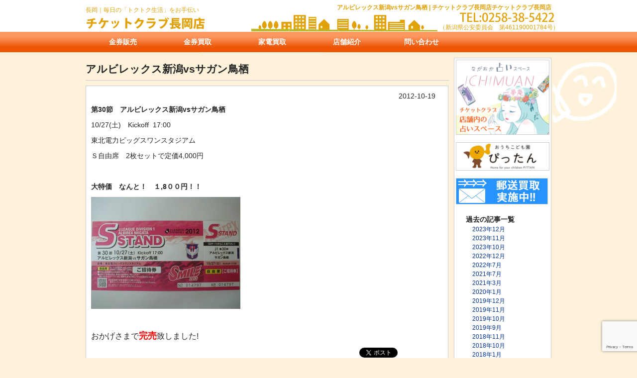

--- FILE ---
content_type: text/html; charset=UTF-8
request_url: https://www.ticket-nagaoka.com/news/620
body_size: 10769
content:
<!DOCTYPE html PUBLIC "-//W3C//DTD XHTML 1.0 Transitional//EN" "http://www.w3.org/TR/xhtml1/DTD/xhtml1-transitional.dtd">
<html xmlns="http://www.w3.org/1999/xhtml" dir="ltr" lang="ja" prefix="og: https://ogp.me/ns#" xmlns:og="http://ogp.me/ns#" xmlns:fb="http://www.facebook.com/2008/fbml">

<head profile="http://gmpg.org/xfn/11">
	<!-- Google tag (gtag.js) -->
<script async src="https://www.googletagmanager.com/gtag/js?id=G-H5Q8W1ZHV6"></script>
<script>
  window.dataLayer = window.dataLayer || [];
  function gtag(){dataLayer.push(arguments);}
  gtag('js', new Date());

  gtag('config', 'G-H5Q8W1ZHV6');
</script>
<meta http-equiv="Content-Type" content="text/html; charset=UTF-8" />
<meta http-equiv="content-style-type" content="text/css" />
<meta http-equiv="content-script-type" content="text/javascript" />
<meta name="author" content="" />
<meta name="keyword" content="" />
<meta name="description" content="アルビレックス新潟vsサガン鳥栖 | チケットクラブ長岡店 - 長岡駅前の金券ショップ" />
<title>アルビレックス新潟vsサガン鳥栖 | チケットクラブ長岡店 - チケットクラブ長岡店</title>
<link rel="stylesheet" href="https://www.ticket-nagaoka.com/wp/wp-content/themes/tcn/style.css?ver=20180330" type="text/css" media="all" />
<link rel="alternate" type="application/atom+xml" title="チケットクラブ長岡店 Atom Feed" href="https://www.ticket-nagaoka.com/feed/atom" />
<link rel="alternate" type="application/rss+xml" title="チケットクラブ長岡店 RSS Feed" href="https://www.ticket-nagaoka.com/feed" />
<link rel="pingback" href="https://www.ticket-nagaoka.com/wp/xmlrpc.php" />
<script type="text/javascript" src="https://www.ticket-nagaoka.com/wp/wp-content/themes/tcn/js/imgover.js"></script>
<script type="text/javascript" src="https://www.ticket-nagaoka.com/wp/wp-content/themes/tcn/js/smoothscroll.js"></script>

		<!-- All in One SEO 4.6.4 - aioseo.com -->
		<meta name="robots" content="max-image-preview:large" />
		<link rel="canonical" href="https://www.ticket-nagaoka.com/news/620" />
		<meta name="generator" content="All in One SEO (AIOSEO) 4.6.4" />
		<meta property="og:locale" content="ja_JP" />
		<meta property="og:site_name" content="チケットクラブ長岡店 | 長岡駅前の金券ショップ" />
		<meta property="og:type" content="article" />
		<meta property="og:title" content="アルビレックス新潟vsサガン鳥栖 | チケットクラブ長岡店" />
		<meta property="og:url" content="https://www.ticket-nagaoka.com/news/620" />
		<meta property="article:published_time" content="2012-10-19T06:33:16+00:00" />
		<meta property="article:modified_time" content="2012-10-29T02:55:42+00:00" />
		<meta name="twitter:card" content="summary" />
		<meta name="twitter:title" content="アルビレックス新潟vsサガン鳥栖 | チケットクラブ長岡店" />
		<script type="application/ld+json" class="aioseo-schema">
			{"@context":"https:\/\/schema.org","@graph":[{"@type":"Article","@id":"https:\/\/www.ticket-nagaoka.com\/news\/620#article","name":"\u30a2\u30eb\u30d3\u30ec\u30c3\u30af\u30b9\u65b0\u6f5fvs\u30b5\u30ac\u30f3\u9ce5\u6816 | \u30c1\u30b1\u30c3\u30c8\u30af\u30e9\u30d6\u9577\u5ca1\u5e97","headline":"\u30a2\u30eb\u30d3\u30ec\u30c3\u30af\u30b9\u65b0\u6f5fvs\u30b5\u30ac\u30f3\u9ce5\u6816","author":{"@id":"https:\/\/www.ticket-nagaoka.com\/author\/tomiyama#author"},"publisher":{"@id":"https:\/\/www.ticket-nagaoka.com\/#organization"},"image":{"@type":"ImageObject","url":"http:\/\/www.ticket-nagaoka.com\/wp\/wp-content\/uploads\/2012\/10\/arubi-001-300x225.jpg","@id":"https:\/\/www.ticket-nagaoka.com\/news\/620\/#articleImage"},"datePublished":"2012-10-19T15:33:16+09:00","dateModified":"2012-10-29T11:55:42+09:00","inLanguage":"ja","mainEntityOfPage":{"@id":"https:\/\/www.ticket-nagaoka.com\/news\/620#webpage"},"isPartOf":{"@id":"https:\/\/www.ticket-nagaoka.com\/news\/620#webpage"},"articleSection":"toto\u30cb\u30e5\u30fc\u30b9, \u65b0\u7740\u60c5\u5831"},{"@type":"BreadcrumbList","@id":"https:\/\/www.ticket-nagaoka.com\/news\/620#breadcrumblist","itemListElement":[{"@type":"ListItem","@id":"https:\/\/www.ticket-nagaoka.com\/#listItem","position":1,"name":"\u5bb6","item":"https:\/\/www.ticket-nagaoka.com\/","nextItem":"https:\/\/www.ticket-nagaoka.com\/ct\/news#listItem"},{"@type":"ListItem","@id":"https:\/\/www.ticket-nagaoka.com\/ct\/news#listItem","position":2,"name":"\u65b0\u7740\u60c5\u5831","previousItem":"https:\/\/www.ticket-nagaoka.com\/#listItem"}]},{"@type":"Organization","@id":"https:\/\/www.ticket-nagaoka.com\/#organization","name":"\u30c1\u30b1\u30c3\u30c8\u30af\u30e9\u30d6\u9577\u5ca1\u5e97","description":"\u9577\u5ca1\u99c5\u524d\u306e\u91d1\u5238\u30b7\u30e7\u30c3\u30d7","url":"https:\/\/www.ticket-nagaoka.com\/"},{"@type":"Person","@id":"https:\/\/www.ticket-nagaoka.com\/author\/tomiyama#author","url":"https:\/\/www.ticket-nagaoka.com\/author\/tomiyama","name":"tomiyama","image":{"@type":"ImageObject","@id":"https:\/\/www.ticket-nagaoka.com\/news\/620#authorImage","url":"https:\/\/secure.gravatar.com\/avatar\/eabdc9982db455d5050e1ad2041eab47f85456a868c65a3b982010349a7f9acd?s=96&d=mm&r=g","width":96,"height":96,"caption":"tomiyama"}},{"@type":"WebPage","@id":"https:\/\/www.ticket-nagaoka.com\/news\/620#webpage","url":"https:\/\/www.ticket-nagaoka.com\/news\/620","name":"\u30a2\u30eb\u30d3\u30ec\u30c3\u30af\u30b9\u65b0\u6f5fvs\u30b5\u30ac\u30f3\u9ce5\u6816 | \u30c1\u30b1\u30c3\u30c8\u30af\u30e9\u30d6\u9577\u5ca1\u5e97","inLanguage":"ja","isPartOf":{"@id":"https:\/\/www.ticket-nagaoka.com\/#website"},"breadcrumb":{"@id":"https:\/\/www.ticket-nagaoka.com\/news\/620#breadcrumblist"},"author":{"@id":"https:\/\/www.ticket-nagaoka.com\/author\/tomiyama#author"},"creator":{"@id":"https:\/\/www.ticket-nagaoka.com\/author\/tomiyama#author"},"datePublished":"2012-10-19T15:33:16+09:00","dateModified":"2012-10-29T11:55:42+09:00"},{"@type":"WebSite","@id":"https:\/\/www.ticket-nagaoka.com\/#website","url":"https:\/\/www.ticket-nagaoka.com\/","name":"\u30c1\u30b1\u30c3\u30c8\u30af\u30e9\u30d6\u9577\u5ca1\u5e97","description":"\u9577\u5ca1\u99c5\u524d\u306e\u91d1\u5238\u30b7\u30e7\u30c3\u30d7","inLanguage":"ja","publisher":{"@id":"https:\/\/www.ticket-nagaoka.com\/#organization"}}]}
		</script>
		<!-- All in One SEO -->

<link rel="alternate" type="application/rss+xml" title="チケットクラブ長岡店 &raquo; アルビレックス新潟vsサガン鳥栖 のコメントのフィード" href="https://www.ticket-nagaoka.com/news/620/feed" />
<link rel="alternate" title="oEmbed (JSON)" type="application/json+oembed" href="https://www.ticket-nagaoka.com/wp-json/oembed/1.0/embed?url=https%3A%2F%2Fwww.ticket-nagaoka.com%2Fnews%2F620" />
<link rel="alternate" title="oEmbed (XML)" type="text/xml+oembed" href="https://www.ticket-nagaoka.com/wp-json/oembed/1.0/embed?url=https%3A%2F%2Fwww.ticket-nagaoka.com%2Fnews%2F620&#038;format=xml" />
<style id='wp-img-auto-sizes-contain-inline-css' type='text/css'>
img:is([sizes=auto i],[sizes^="auto," i]){contain-intrinsic-size:3000px 1500px}
/*# sourceURL=wp-img-auto-sizes-contain-inline-css */
</style>
<link rel='stylesheet' id='colorbox-theme1-css' href='https://www.ticket-nagaoka.com/wp/wp-content/plugins/jquery-colorbox/themes/theme1/colorbox.css?ver=4.6.2' type='text/css' media='screen' />
<style id='wp-emoji-styles-inline-css' type='text/css'>

	img.wp-smiley, img.emoji {
		display: inline !important;
		border: none !important;
		box-shadow: none !important;
		height: 1em !important;
		width: 1em !important;
		margin: 0 0.07em !important;
		vertical-align: -0.1em !important;
		background: none !important;
		padding: 0 !important;
	}
/*# sourceURL=wp-emoji-styles-inline-css */
</style>
<link rel='stylesheet' id='contact-form-7-css' href='https://www.ticket-nagaoka.com/wp/wp-content/plugins/contact-form-7/includes/css/styles.css?ver=5.9.5' type='text/css' media='all' />
<script type="text/javascript" src="https://www.ticket-nagaoka.com/wp/wp-includes/js/jquery/jquery.min.js?ver=3.7.1" id="jquery-core-js"></script>
<script type="text/javascript" src="https://www.ticket-nagaoka.com/wp/wp-includes/js/jquery/jquery-migrate.min.js?ver=3.4.1" id="jquery-migrate-js"></script>
<script type="text/javascript" id="colorbox-js-extra">
/* <![CDATA[ */
var jQueryColorboxSettingsArray = {"jQueryColorboxVersion":"4.6.2","colorboxInline":"false","colorboxIframe":"false","colorboxGroupId":"","colorboxTitle":"","colorboxWidth":"false","colorboxHeight":"false","colorboxMaxWidth":"false","colorboxMaxHeight":"false","colorboxSlideshow":"false","colorboxSlideshowAuto":"false","colorboxScalePhotos":"true","colorboxPreloading":"false","colorboxOverlayClose":"true","colorboxLoop":"true","colorboxEscKey":"true","colorboxArrowKey":"true","colorboxScrolling":"true","colorboxOpacity":"0.85","colorboxTransition":"elastic","colorboxSpeed":"350","colorboxSlideshowSpeed":"2500","colorboxClose":"close","colorboxNext":"next","colorboxPrevious":"previous","colorboxSlideshowStart":"start slideshow","colorboxSlideshowStop":"stop slideshow","colorboxCurrent":"{current} of {total} images","colorboxXhrError":"This content failed to load.","colorboxImgError":"This image failed to load.","colorboxImageMaxWidth":"80%","colorboxImageMaxHeight":"80%","colorboxImageHeight":"false","colorboxImageWidth":"false","colorboxLinkHeight":"false","colorboxLinkWidth":"false","colorboxInitialHeight":"100","colorboxInitialWidth":"300","autoColorboxJavaScript":"","autoHideFlash":"","autoColorbox":"true","autoColorboxGalleries":"","addZoomOverlay":"","useGoogleJQuery":"","colorboxAddClassToLinks":""};
//# sourceURL=colorbox-js-extra
/* ]]> */
</script>
<script type="text/javascript" src="https://www.ticket-nagaoka.com/wp/wp-content/plugins/jquery-colorbox/js/jquery.colorbox-min.js?ver=1.4.33" id="colorbox-js"></script>
<script type="text/javascript" src="https://www.ticket-nagaoka.com/wp/wp-content/plugins/jquery-colorbox/js/jquery-colorbox-wrapper-min.js?ver=4.6.2" id="colorbox-wrapper-js"></script>
<link rel="https://api.w.org/" href="https://www.ticket-nagaoka.com/wp-json/" /><link rel="alternate" title="JSON" type="application/json" href="https://www.ticket-nagaoka.com/wp-json/wp/v2/posts/620" /><link rel="EditURI" type="application/rsd+xml" title="RSD" href="https://www.ticket-nagaoka.com/wp/xmlrpc.php?rsd" />
<meta name="generator" content="WordPress 6.9" />
<link rel='shortlink' href='https://www.ticket-nagaoka.com/?p=620' />
<!-- This site is powered by Tweet, Like, Plusone and Share Plugin - http://techxt.com/tweet-like-google-1-and-share-plugin-wordpress/ -->
		<meta property="og:type" content="article" />
		<meta property="og:title" content="アルビレックス新潟vsサガン鳥栖" />
		<meta property="og:url" content="https://www.ticket-nagaoka.com/news/620" />
		<meta property="og:site_name" content="チケットクラブ長岡店" />
		<meta property="og:description" content="アルビレックス新潟vsサガン鳥栖" />
		<!--[if lt IE 9]>
	  <script src="//html5shim.googlecode.com/svn/trunk/html5.js"></script>
	<![endif]-->
					<meta property="og:image" content="http://www.ticket-nagaoka.com/wp/wp-content/uploads/2012/10/arubi-001-300x225.jpg" />
			<style type="text/css">div.socialicons{float:left;display:block;margin-right: 10px;line-height: 1;padding-bottom:10px;}div.socialiconsv{line-height: 1;}div.socialiconsv p{line-height: 1;display:none;}div.socialicons p{margin-bottom: 0px !important;margin-top: 0px !important;padding-bottom: 0px !important;padding-top: 0px !important;}div.social4iv{background: none repeat scroll 0 0 #FFFFFF;border: 1px solid #aaa;border-radius: 3px 3px 3px 3px;box-shadow: 3px 3px 3px #DDDDDD;padding: 3px;position: fixed;text-align: center;top: 55px;width: 76px;display:none;}div.socialiconsv{padding-bottom: 5px;}</style>
<script type="text/javascript" src="https://platform.twitter.com/widgets.js"></script><script async defer crossorigin="anonymous" src="//connect.facebook.net/ja_JP/sdk.js#xfbml=1&version=v4.0"></script><script type="text/javascript" src="https://apis.google.com/js/plusone.js"></script><script type="text/javascript" src="https://platform.linkedin.com/in.js"></script><meta property="og:title" content="アルビレックス新潟vsサガン鳥栖" />
<meta property="og:site_name" content="チケットクラブ長岡店" />
<meta property="og:type" content="article" />
<meta property="og:url" content="https://www.ticket-nagaoka.com/news/620" />
<meta property="og:image" content="http://www.ticket-nagaoka.com/wp/wp-content/uploads/2012/10/arubi-001-300x225.jpg" />
<meta property="fb:admins" content="441619935881318" />
<meta property="fb:app_id" content="367561613321653" />

<style id='global-styles-inline-css' type='text/css'>
:root{--wp--preset--aspect-ratio--square: 1;--wp--preset--aspect-ratio--4-3: 4/3;--wp--preset--aspect-ratio--3-4: 3/4;--wp--preset--aspect-ratio--3-2: 3/2;--wp--preset--aspect-ratio--2-3: 2/3;--wp--preset--aspect-ratio--16-9: 16/9;--wp--preset--aspect-ratio--9-16: 9/16;--wp--preset--color--black: #000000;--wp--preset--color--cyan-bluish-gray: #abb8c3;--wp--preset--color--white: #ffffff;--wp--preset--color--pale-pink: #f78da7;--wp--preset--color--vivid-red: #cf2e2e;--wp--preset--color--luminous-vivid-orange: #ff6900;--wp--preset--color--luminous-vivid-amber: #fcb900;--wp--preset--color--light-green-cyan: #7bdcb5;--wp--preset--color--vivid-green-cyan: #00d084;--wp--preset--color--pale-cyan-blue: #8ed1fc;--wp--preset--color--vivid-cyan-blue: #0693e3;--wp--preset--color--vivid-purple: #9b51e0;--wp--preset--gradient--vivid-cyan-blue-to-vivid-purple: linear-gradient(135deg,rgb(6,147,227) 0%,rgb(155,81,224) 100%);--wp--preset--gradient--light-green-cyan-to-vivid-green-cyan: linear-gradient(135deg,rgb(122,220,180) 0%,rgb(0,208,130) 100%);--wp--preset--gradient--luminous-vivid-amber-to-luminous-vivid-orange: linear-gradient(135deg,rgb(252,185,0) 0%,rgb(255,105,0) 100%);--wp--preset--gradient--luminous-vivid-orange-to-vivid-red: linear-gradient(135deg,rgb(255,105,0) 0%,rgb(207,46,46) 100%);--wp--preset--gradient--very-light-gray-to-cyan-bluish-gray: linear-gradient(135deg,rgb(238,238,238) 0%,rgb(169,184,195) 100%);--wp--preset--gradient--cool-to-warm-spectrum: linear-gradient(135deg,rgb(74,234,220) 0%,rgb(151,120,209) 20%,rgb(207,42,186) 40%,rgb(238,44,130) 60%,rgb(251,105,98) 80%,rgb(254,248,76) 100%);--wp--preset--gradient--blush-light-purple: linear-gradient(135deg,rgb(255,206,236) 0%,rgb(152,150,240) 100%);--wp--preset--gradient--blush-bordeaux: linear-gradient(135deg,rgb(254,205,165) 0%,rgb(254,45,45) 50%,rgb(107,0,62) 100%);--wp--preset--gradient--luminous-dusk: linear-gradient(135deg,rgb(255,203,112) 0%,rgb(199,81,192) 50%,rgb(65,88,208) 100%);--wp--preset--gradient--pale-ocean: linear-gradient(135deg,rgb(255,245,203) 0%,rgb(182,227,212) 50%,rgb(51,167,181) 100%);--wp--preset--gradient--electric-grass: linear-gradient(135deg,rgb(202,248,128) 0%,rgb(113,206,126) 100%);--wp--preset--gradient--midnight: linear-gradient(135deg,rgb(2,3,129) 0%,rgb(40,116,252) 100%);--wp--preset--font-size--small: 13px;--wp--preset--font-size--medium: 20px;--wp--preset--font-size--large: 36px;--wp--preset--font-size--x-large: 42px;--wp--preset--spacing--20: 0.44rem;--wp--preset--spacing--30: 0.67rem;--wp--preset--spacing--40: 1rem;--wp--preset--spacing--50: 1.5rem;--wp--preset--spacing--60: 2.25rem;--wp--preset--spacing--70: 3.38rem;--wp--preset--spacing--80: 5.06rem;--wp--preset--shadow--natural: 6px 6px 9px rgba(0, 0, 0, 0.2);--wp--preset--shadow--deep: 12px 12px 50px rgba(0, 0, 0, 0.4);--wp--preset--shadow--sharp: 6px 6px 0px rgba(0, 0, 0, 0.2);--wp--preset--shadow--outlined: 6px 6px 0px -3px rgb(255, 255, 255), 6px 6px rgb(0, 0, 0);--wp--preset--shadow--crisp: 6px 6px 0px rgb(0, 0, 0);}:where(.is-layout-flex){gap: 0.5em;}:where(.is-layout-grid){gap: 0.5em;}body .is-layout-flex{display: flex;}.is-layout-flex{flex-wrap: wrap;align-items: center;}.is-layout-flex > :is(*, div){margin: 0;}body .is-layout-grid{display: grid;}.is-layout-grid > :is(*, div){margin: 0;}:where(.wp-block-columns.is-layout-flex){gap: 2em;}:where(.wp-block-columns.is-layout-grid){gap: 2em;}:where(.wp-block-post-template.is-layout-flex){gap: 1.25em;}:where(.wp-block-post-template.is-layout-grid){gap: 1.25em;}.has-black-color{color: var(--wp--preset--color--black) !important;}.has-cyan-bluish-gray-color{color: var(--wp--preset--color--cyan-bluish-gray) !important;}.has-white-color{color: var(--wp--preset--color--white) !important;}.has-pale-pink-color{color: var(--wp--preset--color--pale-pink) !important;}.has-vivid-red-color{color: var(--wp--preset--color--vivid-red) !important;}.has-luminous-vivid-orange-color{color: var(--wp--preset--color--luminous-vivid-orange) !important;}.has-luminous-vivid-amber-color{color: var(--wp--preset--color--luminous-vivid-amber) !important;}.has-light-green-cyan-color{color: var(--wp--preset--color--light-green-cyan) !important;}.has-vivid-green-cyan-color{color: var(--wp--preset--color--vivid-green-cyan) !important;}.has-pale-cyan-blue-color{color: var(--wp--preset--color--pale-cyan-blue) !important;}.has-vivid-cyan-blue-color{color: var(--wp--preset--color--vivid-cyan-blue) !important;}.has-vivid-purple-color{color: var(--wp--preset--color--vivid-purple) !important;}.has-black-background-color{background-color: var(--wp--preset--color--black) !important;}.has-cyan-bluish-gray-background-color{background-color: var(--wp--preset--color--cyan-bluish-gray) !important;}.has-white-background-color{background-color: var(--wp--preset--color--white) !important;}.has-pale-pink-background-color{background-color: var(--wp--preset--color--pale-pink) !important;}.has-vivid-red-background-color{background-color: var(--wp--preset--color--vivid-red) !important;}.has-luminous-vivid-orange-background-color{background-color: var(--wp--preset--color--luminous-vivid-orange) !important;}.has-luminous-vivid-amber-background-color{background-color: var(--wp--preset--color--luminous-vivid-amber) !important;}.has-light-green-cyan-background-color{background-color: var(--wp--preset--color--light-green-cyan) !important;}.has-vivid-green-cyan-background-color{background-color: var(--wp--preset--color--vivid-green-cyan) !important;}.has-pale-cyan-blue-background-color{background-color: var(--wp--preset--color--pale-cyan-blue) !important;}.has-vivid-cyan-blue-background-color{background-color: var(--wp--preset--color--vivid-cyan-blue) !important;}.has-vivid-purple-background-color{background-color: var(--wp--preset--color--vivid-purple) !important;}.has-black-border-color{border-color: var(--wp--preset--color--black) !important;}.has-cyan-bluish-gray-border-color{border-color: var(--wp--preset--color--cyan-bluish-gray) !important;}.has-white-border-color{border-color: var(--wp--preset--color--white) !important;}.has-pale-pink-border-color{border-color: var(--wp--preset--color--pale-pink) !important;}.has-vivid-red-border-color{border-color: var(--wp--preset--color--vivid-red) !important;}.has-luminous-vivid-orange-border-color{border-color: var(--wp--preset--color--luminous-vivid-orange) !important;}.has-luminous-vivid-amber-border-color{border-color: var(--wp--preset--color--luminous-vivid-amber) !important;}.has-light-green-cyan-border-color{border-color: var(--wp--preset--color--light-green-cyan) !important;}.has-vivid-green-cyan-border-color{border-color: var(--wp--preset--color--vivid-green-cyan) !important;}.has-pale-cyan-blue-border-color{border-color: var(--wp--preset--color--pale-cyan-blue) !important;}.has-vivid-cyan-blue-border-color{border-color: var(--wp--preset--color--vivid-cyan-blue) !important;}.has-vivid-purple-border-color{border-color: var(--wp--preset--color--vivid-purple) !important;}.has-vivid-cyan-blue-to-vivid-purple-gradient-background{background: var(--wp--preset--gradient--vivid-cyan-blue-to-vivid-purple) !important;}.has-light-green-cyan-to-vivid-green-cyan-gradient-background{background: var(--wp--preset--gradient--light-green-cyan-to-vivid-green-cyan) !important;}.has-luminous-vivid-amber-to-luminous-vivid-orange-gradient-background{background: var(--wp--preset--gradient--luminous-vivid-amber-to-luminous-vivid-orange) !important;}.has-luminous-vivid-orange-to-vivid-red-gradient-background{background: var(--wp--preset--gradient--luminous-vivid-orange-to-vivid-red) !important;}.has-very-light-gray-to-cyan-bluish-gray-gradient-background{background: var(--wp--preset--gradient--very-light-gray-to-cyan-bluish-gray) !important;}.has-cool-to-warm-spectrum-gradient-background{background: var(--wp--preset--gradient--cool-to-warm-spectrum) !important;}.has-blush-light-purple-gradient-background{background: var(--wp--preset--gradient--blush-light-purple) !important;}.has-blush-bordeaux-gradient-background{background: var(--wp--preset--gradient--blush-bordeaux) !important;}.has-luminous-dusk-gradient-background{background: var(--wp--preset--gradient--luminous-dusk) !important;}.has-pale-ocean-gradient-background{background: var(--wp--preset--gradient--pale-ocean) !important;}.has-electric-grass-gradient-background{background: var(--wp--preset--gradient--electric-grass) !important;}.has-midnight-gradient-background{background: var(--wp--preset--gradient--midnight) !important;}.has-small-font-size{font-size: var(--wp--preset--font-size--small) !important;}.has-medium-font-size{font-size: var(--wp--preset--font-size--medium) !important;}.has-large-font-size{font-size: var(--wp--preset--font-size--large) !important;}.has-x-large-font-size{font-size: var(--wp--preset--font-size--x-large) !important;}
/*# sourceURL=global-styles-inline-css */
</style>
</head>

<body onload="initRollovers()">
<div id="wrap">
<!-- ヘッダー -->
<div id="header">

	<h1>アルビレックス新潟vsサガン鳥栖 | チケットクラブ長岡店チケットクラブ長岡店</h1>
	<p class="kobutsu">（新潟県公安委員会　第461190001784号）</p>
	<p class="tel"><img src="https://www.ticket-nagaoka.com/wp/wp-content/themes/tcn/images/tel.png" alt="TEL：0258-38-5422" /></p>
	<p id="head">長岡｜毎日の「トクトク生活」をお手伝い</p>
	<!-- ロゴ -->
	<h2><a href="https://www.ticket-nagaoka.com"><img src="https://www.ticket-nagaoka.com/wp/wp-content/themes/tcn/images/logo.png" alt="チケットクラブ長岡店" /></a></h2>
	<!-- / ロゴ -->



</div>
<!-- / ヘッダー -->

<!-- メインナビゲーション -->

<div id="gnavi_area">

<ul id="mainnav" class="nav">
	<li><a href="https://www.ticket-nagaoka.com/sell" id="con1">金券販売</a></li>
	<li><a href="https://www.ticket-nagaoka.com/buy" id="con2">金券買取</a></li>
  <li><a href="https://www.ticket-nagaoka.com/purchase.html" id="con3">家電買取</a></li>
  <!-- <li><a href="https://www.ticket-nagaoka.com/toto_news" id="con3">toto</a></li> -->
	<li><a href="https://www.ticket-nagaoka.com/about_us.html" id="con5">店舗紹介</a></li>
	<li><a href="https://www.ticket-nagaoka.com/inquiry.html" id="con6">問い合わせ</a></li>
</ul>

</div>

<!-- / メインナビゲーション -->

<!-- メインコンテンツ -->
<div id="container">

	<!--  メイン（左側） -->
	<div id="main">
   	<div id="content">
				<h2>アルビレックス新潟vsサガン鳥栖</h2>

	<div class="box5">
		<div id="date">2012-10-19</div>
		<p><strong>第30節　アルビレックス新潟vsサガン鳥栖</strong></p>
<p>10/27(土)　Kickoff  17:00</p>
<p>東北電力ビッグスワンスタジアム</p>
<p>Ｓ自由席　2枚セットで定価4,000円</p>
<p>&nbsp;</p>
<p><strong>大特価　なんと！　１,8００円！！</strong></p>
<p><a href="http://www.ticket-nagaoka.com/wp/wp-content/uploads/2012/10/arubi-001.jpg"><img fetchpriority="high" decoding="async" class="alignnone size-medium wp-image-621 colorbox-620" title="OLYMPUS DIGITAL CAMERA" src="http://www.ticket-nagaoka.com/wp/wp-content/uploads/2012/10/arubi-001-300x225.jpg" alt="" width="300" height="225" srcset="https://www.ticket-nagaoka.com/wp/wp-content/uploads/2012/10/arubi-001-300x225.jpg 300w, https://www.ticket-nagaoka.com/wp/wp-content/uploads/2012/10/arubi-001-1024x768.jpg 1024w, https://www.ticket-nagaoka.com/wp/wp-content/uploads/2012/10/arubi-001.jpg 1600w" sizes="(max-width: 300px) 100vw, 300px" /></a></p>
<p>&nbsp;</p>
<p><span style="font-size: medium;">おかげさまで<span style="color: #ff0000; font-size: large;"><strong>完売</strong></span>致しました!</span></p>
<div class="social4i" style="height:69px;">
<div class="social4in" style="height:69px;float: right;">
<div class="socialicons s4twitter" style="float:left;margin-right: 10px;padding-bottom:7px"><a href="https://twitter.com/share" data-url="https://www.ticket-nagaoka.com/news/620" data-counturl="https://www.ticket-nagaoka.com/news/620" data-text="アルビレックス新潟vsサガン鳥栖" class="twitter-share-button" data-count="vertical" data-via=""></a></div>
<div class="socialicons s4fblike" style="float:left;margin-right: 10px;">
<div class="fb-like" data-href="https://www.ticket-nagaoka.com/news/620" data-send="false"  data-layout="box_count" data-width="55" data-height="62"  data-show-faces="false"></div>
</div>
<div class="socialicons s4fbshare" style="position: relative;height: 61px;width:61px;float:left;margin-right: 10px;">
<div class="s4ifbshare" style="position: absolute; bottom: 0pt;">
<div class="fb-share-button" data-href="https://www.ticket-nagaoka.com/news/620" data-width="450" data-type="box_count"></div>
</div>
</div>
</div>
<div style="clear:both"></div>
</div>
	</div>
	</div>
		<div id="date">カテゴリー: <a href="https://www.ticket-nagaoka.com/ct/toto_news" rel="category tag">totoニュース</a>, <a href="https://www.ticket-nagaoka.com/ct/news" rel="category tag">新着情報</a>　</div>
		<div id="next">
		<a href="https://www.ticket-nagaoka.com/news/477" rel="prev">←　前の記事へ　</a>		<a href="https://www.ticket-nagaoka.com/toto_news/625" rel="next">　次の記事へ　→</a>		</div>
		
	</div>
	<!-- / メイン（左側） -->

	<!-- サイドバー（右側） -->
	<div id="sidebar">


		<div class="box1">
		<ul class="banner">
			<li class="uranai"><a href="http://www.ticket-nagaoka.com/uranai/" target="_blank" rel="noopener noreferrer"><img src="https://www.ticket-nagaoka.com/wp/wp-content/themes/tcn/images/banner-uranai.png" srcset="https://www.ticket-nagaoka.com/wp/wp-content/themes/tcn/images/banner-uranai.png 1x, https://www.ticket-nagaoka.com/wp/wp-content/themes/tcn/images/banner-uranai@2x.png 2x" alt="ながおか駅前占いスペース一夢庵" /></a></li>
      <li class="uranai"><a href="https://pittan.votos5th.com/" target="_blank" rel="noopener noreferrer"><img src="https://www.ticket-nagaoka.com/wp/wp-content/themes/tcn/images/pittan_banner.jpg" alt="おうちこども園ぴったん"></a></li>

			<li><a href="http://www.ticket-nagaoka.com/yusokaitori.html"><img src="https://www.ticket-nagaoka.com/wp/wp-content/themes/tcn/images/yuso_kaitori.png" alt="郵送での金券買取について" /></a></li>

			<!-- <li style="text-align:center;border:1px solid #ccc;margin-bottom:5px;padding:0px;"><img src="https://www.ticket-nagaoka.com/wp/wp-content/themes/tcn/images/wifi100.jpg" width="100" height="100" alt="wifi使えます。" style="margin:0px;" /></li> -->



		<!-- <li><a href="http://www.toto-dream.com/" target="_blank"><img src="https://www.ticket-nagaoka.com/wp/wp-content/themes/tcn/images/side_banner_02.png" alt="toto"  title="" /></a></li> -->

		<!-- <li><a href="https://line.me/ti/p/%40iyc7848c"><img height="36" border="0" alt="友だち追加数" src="http://biz.line.naver.jp/line_business/img/btn/addfriends_ja.png"></a><br>
<img src="http://qr-official.line.me/L/0x7y50_6D_.png" width="188"></li> -->







		</ul>

		</div>

	<div class="box1"><div id="archives-2" class="widget widget_archive"><h3>過去の記事一覧</h3>
			<ul>
					<li><a href='https://www.ticket-nagaoka.com/date/2023/12'>2023年12月</a></li>
	<li><a href='https://www.ticket-nagaoka.com/date/2023/11'>2023年11月</a></li>
	<li><a href='https://www.ticket-nagaoka.com/date/2023/10'>2023年10月</a></li>
	<li><a href='https://www.ticket-nagaoka.com/date/2022/12'>2022年12月</a></li>
	<li><a href='https://www.ticket-nagaoka.com/date/2022/07'>2022年7月</a></li>
	<li><a href='https://www.ticket-nagaoka.com/date/2021/07'>2021年7月</a></li>
	<li><a href='https://www.ticket-nagaoka.com/date/2021/03'>2021年3月</a></li>
	<li><a href='https://www.ticket-nagaoka.com/date/2020/01'>2020年1月</a></li>
	<li><a href='https://www.ticket-nagaoka.com/date/2019/12'>2019年12月</a></li>
	<li><a href='https://www.ticket-nagaoka.com/date/2019/11'>2019年11月</a></li>
	<li><a href='https://www.ticket-nagaoka.com/date/2019/10'>2019年10月</a></li>
	<li><a href='https://www.ticket-nagaoka.com/date/2019/09'>2019年9月</a></li>
	<li><a href='https://www.ticket-nagaoka.com/date/2018/11'>2018年11月</a></li>
	<li><a href='https://www.ticket-nagaoka.com/date/2018/10'>2018年10月</a></li>
	<li><a href='https://www.ticket-nagaoka.com/date/2018/01'>2018年1月</a></li>
	<li><a href='https://www.ticket-nagaoka.com/date/2016/12'>2016年12月</a></li>
	<li><a href='https://www.ticket-nagaoka.com/date/2016/11'>2016年11月</a></li>
	<li><a href='https://www.ticket-nagaoka.com/date/2016/08'>2016年8月</a></li>
	<li><a href='https://www.ticket-nagaoka.com/date/2016/07'>2016年7月</a></li>
	<li><a href='https://www.ticket-nagaoka.com/date/2016/06'>2016年6月</a></li>
	<li><a href='https://www.ticket-nagaoka.com/date/2016/04'>2016年4月</a></li>
	<li><a href='https://www.ticket-nagaoka.com/date/2016/03'>2016年3月</a></li>
	<li><a href='https://www.ticket-nagaoka.com/date/2016/02'>2016年2月</a></li>
	<li><a href='https://www.ticket-nagaoka.com/date/2015/12'>2015年12月</a></li>
	<li><a href='https://www.ticket-nagaoka.com/date/2015/11'>2015年11月</a></li>
	<li><a href='https://www.ticket-nagaoka.com/date/2015/10'>2015年10月</a></li>
	<li><a href='https://www.ticket-nagaoka.com/date/2015/09'>2015年9月</a></li>
	<li><a href='https://www.ticket-nagaoka.com/date/2015/08'>2015年8月</a></li>
	<li><a href='https://www.ticket-nagaoka.com/date/2015/07'>2015年7月</a></li>
	<li><a href='https://www.ticket-nagaoka.com/date/2015/06'>2015年6月</a></li>
	<li><a href='https://www.ticket-nagaoka.com/date/2015/05'>2015年5月</a></li>
	<li><a href='https://www.ticket-nagaoka.com/date/2014/06'>2014年6月</a></li>
	<li><a href='https://www.ticket-nagaoka.com/date/2014/02'>2014年2月</a></li>
	<li><a href='https://www.ticket-nagaoka.com/date/2013/09'>2013年9月</a></li>
	<li><a href='https://www.ticket-nagaoka.com/date/2013/07'>2013年7月</a></li>
	<li><a href='https://www.ticket-nagaoka.com/date/2013/03'>2013年3月</a></li>
	<li><a href='https://www.ticket-nagaoka.com/date/2013/02'>2013年2月</a></li>
	<li><a href='https://www.ticket-nagaoka.com/date/2013/01'>2013年1月</a></li>
	<li><a href='https://www.ticket-nagaoka.com/date/2012/12'>2012年12月</a></li>
	<li><a href='https://www.ticket-nagaoka.com/date/2012/11'>2012年11月</a></li>
	<li><a href='https://www.ticket-nagaoka.com/date/2012/10'>2012年10月</a></li>
	<li><a href='https://www.ticket-nagaoka.com/date/2012/09'>2012年9月</a></li>
	<li><a href='https://www.ticket-nagaoka.com/date/2012/08'>2012年8月</a></li>
	<li><a href='https://www.ticket-nagaoka.com/date/2012/06'>2012年6月</a></li>
	<li><a href='https://www.ticket-nagaoka.com/date/2012/02'>2012年2月</a></li>
	<li><a href='https://www.ticket-nagaoka.com/date/2010/01'>2010年1月</a></li>
	<li><a href='https://www.ticket-nagaoka.com/date/2005/09'>2005年9月</a></li>
			</ul>

			</div></div><div class="box1"><div id="categories-2" class="widget widget_categories"><h3>カテゴリ一覧</h3>
			<ul>
					<li class="cat-item cat-item-12"><a href="https://www.ticket-nagaoka.com/ct/toto_news">totoニュース</a>
</li>
	<li class="cat-item cat-item-23"><a href="https://www.ticket-nagaoka.com/ct/%e3%81%8a%e7%9f%a5%e3%82%89%e3%81%9b">お知らせ</a>
</li>
	<li class="cat-item cat-item-15"><a href="https://www.ticket-nagaoka.com/ct/blog">スタッフブログ</a>
</li>
	<li class="cat-item cat-item-20"><a href="https://www.ticket-nagaoka.com/ct/sonota">その他</a>
</li>
	<li class="cat-item cat-item-22"><a href="https://www.ticket-nagaoka.com/ct/csinfo">新潟コンサート情報</a>
</li>
	<li class="cat-item cat-item-1"><a href="https://www.ticket-nagaoka.com/ct/news">新着情報</a>
</li>
	<li class="cat-item cat-item-14"><a href="https://www.ticket-nagaoka.com/ct/ticket">金券</a>
</li>
	<li class="cat-item cat-item-4"><a href="https://www.ticket-nagaoka.com/ct/sell">金券販売</a>
</li>
	<li class="cat-item cat-item-8"><a href="https://www.ticket-nagaoka.com/ct/buy">金券買取</a>
</li>
	<li class="cat-item cat-item-13"><a href="https://www.ticket-nagaoka.com/ct/bus_info">高速バス</a>
</li>
			</ul>

			</div></div>

	</div>
	<!-- / サイドバー（右側） -->

</div>

</div><!-- header wrap end -->
<!-- フッター上部 -->
<div id="footerUpper">

	<div class="inner2">
<div id="foot01">
<p>
<a href="https://www.ticket-nagaoka.com">トップページ</a><br />
<a href="https://www.ticket-nagaoka.com/sell">金券の販売</a><br />
<a href="https://www.ticket-nagaoka.com/buy">金券の買取</a><br />
<a href="https://www.ticket-nagaoka.com/purchase.html" id="con3">家電買取</a><br />
<!-- <a href="https://www.ticket-nagaoka.com/toto_news">toto</a><br /> -->
<a href="https://www.ticket-nagaoka.com/about_us.html">店舗紹介</a><br />
<a href="https://www.ticket-nagaoka.com/pp.html">個人情報の取扱い</a><br />
<a href="https://www.ticket-nagaoka.com/inquiry.html">問い合わせ</a>
</p>
</div>

<div id="foot02">
    <p><B>チケットクラブ長岡店</B><br />
      〒940-0034　新潟県長岡市福住2丁目5-10　古川ビル2階
<br />
      TEL:0258-38-5422 / FAX:0258-38-5321<br />
      info＠ticket-nagaoka.com<br />
	営業時間：10:00～19:00</p>
<img src="https://www.ticket-nagaoka.com/wp/wp-content/themes/tcn/images/footer_logo.png" alt="→"  title="" />
</div>

<div id="foot03">
<iframe width="330" height="200" frameborder="0" scrolling="no" marginheight="0" marginwidth="0" src="http://maps.google.co.jp/maps?q=%E6%96%B0%E6%BD%9F%E7%9C%8C%E9%95%B7%E5%B2%A1%E5%B8%82%E5%9F%8E%E5%86%85%E7%94%BA3-5-15&amp;ie=UTF8&amp;hq=&amp;hnear=%E6%96%B0%E6%BD%9F%E7%9C%8C%E9%95%B7%E5%B2%A1%E5%B8%82%E5%9F%8E%E5%86%85%E7%94%BA%EF%BC%93%E4%B8%81%E7%9B%AE%EF%BC%95%E2%88%92%EF%BC%91%EF%BC%95&amp;gl=jp&amp;t=m&amp;brcurrent=3,0x5ff5a9b2cdfdf95f:0x79e8b86247cdc9bf,0,0x5ff5a9b2cf9cab39:0x9d2d1127f660453d&amp;ll=37.451047,138.854163&amp;spn=0.003407,0.00706&amp;z=16&amp;iwloc=A&amp;output=embed"></iframe>
</div>

	</div>

</div>
<!-- / フッター上部 -->



<script type="speculationrules">
{"prefetch":[{"source":"document","where":{"and":[{"href_matches":"/*"},{"not":{"href_matches":["/wp/wp-*.php","/wp/wp-admin/*","/wp/wp-content/uploads/*","/wp/wp-content/*","/wp/wp-content/plugins/*","/wp/wp-content/themes/tcn/*","/*\\?(.+)"]}},{"not":{"selector_matches":"a[rel~=\"nofollow\"]"}},{"not":{"selector_matches":".no-prefetch, .no-prefetch a"}}]},"eagerness":"conservative"}]}
</script>
<script type="text/javascript" src="https://www.ticket-nagaoka.com/wp/wp-content/plugins/contact-form-7/includes/swv/js/index.js?ver=5.9.5" id="swv-js"></script>
<script type="text/javascript" id="contact-form-7-js-extra">
/* <![CDATA[ */
var wpcf7 = {"api":{"root":"https://www.ticket-nagaoka.com/wp-json/","namespace":"contact-form-7/v1"}};
//# sourceURL=contact-form-7-js-extra
/* ]]> */
</script>
<script type="text/javascript" src="https://www.ticket-nagaoka.com/wp/wp-content/plugins/contact-form-7/includes/js/index.js?ver=5.9.5" id="contact-form-7-js"></script>
<script type="text/javascript" src="https://www.google.com/recaptcha/api.js?render=6LesBLkUAAAAAEXPRef6sncsM2Iginbcpuq4hd5m&amp;ver=3.0" id="google-recaptcha-js"></script>
<script type="text/javascript" src="https://www.ticket-nagaoka.com/wp/wp-includes/js/dist/vendor/wp-polyfill.min.js?ver=3.15.0" id="wp-polyfill-js"></script>
<script type="text/javascript" id="wpcf7-recaptcha-js-extra">
/* <![CDATA[ */
var wpcf7_recaptcha = {"sitekey":"6LesBLkUAAAAAEXPRef6sncsM2Iginbcpuq4hd5m","actions":{"homepage":"homepage","contactform":"contactform"}};
//# sourceURL=wpcf7-recaptcha-js-extra
/* ]]> */
</script>
<script type="text/javascript" src="https://www.ticket-nagaoka.com/wp/wp-content/plugins/contact-form-7/modules/recaptcha/index.js?ver=5.9.5" id="wpcf7-recaptcha-js"></script>
<script id="wp-emoji-settings" type="application/json">
{"baseUrl":"https://s.w.org/images/core/emoji/17.0.2/72x72/","ext":".png","svgUrl":"https://s.w.org/images/core/emoji/17.0.2/svg/","svgExt":".svg","source":{"concatemoji":"https://www.ticket-nagaoka.com/wp/wp-includes/js/wp-emoji-release.min.js?ver=6.9"}}
</script>
<script type="module">
/* <![CDATA[ */
/*! This file is auto-generated */
const a=JSON.parse(document.getElementById("wp-emoji-settings").textContent),o=(window._wpemojiSettings=a,"wpEmojiSettingsSupports"),s=["flag","emoji"];function i(e){try{var t={supportTests:e,timestamp:(new Date).valueOf()};sessionStorage.setItem(o,JSON.stringify(t))}catch(e){}}function c(e,t,n){e.clearRect(0,0,e.canvas.width,e.canvas.height),e.fillText(t,0,0);t=new Uint32Array(e.getImageData(0,0,e.canvas.width,e.canvas.height).data);e.clearRect(0,0,e.canvas.width,e.canvas.height),e.fillText(n,0,0);const a=new Uint32Array(e.getImageData(0,0,e.canvas.width,e.canvas.height).data);return t.every((e,t)=>e===a[t])}function p(e,t){e.clearRect(0,0,e.canvas.width,e.canvas.height),e.fillText(t,0,0);var n=e.getImageData(16,16,1,1);for(let e=0;e<n.data.length;e++)if(0!==n.data[e])return!1;return!0}function u(e,t,n,a){switch(t){case"flag":return n(e,"\ud83c\udff3\ufe0f\u200d\u26a7\ufe0f","\ud83c\udff3\ufe0f\u200b\u26a7\ufe0f")?!1:!n(e,"\ud83c\udde8\ud83c\uddf6","\ud83c\udde8\u200b\ud83c\uddf6")&&!n(e,"\ud83c\udff4\udb40\udc67\udb40\udc62\udb40\udc65\udb40\udc6e\udb40\udc67\udb40\udc7f","\ud83c\udff4\u200b\udb40\udc67\u200b\udb40\udc62\u200b\udb40\udc65\u200b\udb40\udc6e\u200b\udb40\udc67\u200b\udb40\udc7f");case"emoji":return!a(e,"\ud83e\u1fac8")}return!1}function f(e,t,n,a){let r;const o=(r="undefined"!=typeof WorkerGlobalScope&&self instanceof WorkerGlobalScope?new OffscreenCanvas(300,150):document.createElement("canvas")).getContext("2d",{willReadFrequently:!0}),s=(o.textBaseline="top",o.font="600 32px Arial",{});return e.forEach(e=>{s[e]=t(o,e,n,a)}),s}function r(e){var t=document.createElement("script");t.src=e,t.defer=!0,document.head.appendChild(t)}a.supports={everything:!0,everythingExceptFlag:!0},new Promise(t=>{let n=function(){try{var e=JSON.parse(sessionStorage.getItem(o));if("object"==typeof e&&"number"==typeof e.timestamp&&(new Date).valueOf()<e.timestamp+604800&&"object"==typeof e.supportTests)return e.supportTests}catch(e){}return null}();if(!n){if("undefined"!=typeof Worker&&"undefined"!=typeof OffscreenCanvas&&"undefined"!=typeof URL&&URL.createObjectURL&&"undefined"!=typeof Blob)try{var e="postMessage("+f.toString()+"("+[JSON.stringify(s),u.toString(),c.toString(),p.toString()].join(",")+"));",a=new Blob([e],{type:"text/javascript"});const r=new Worker(URL.createObjectURL(a),{name:"wpTestEmojiSupports"});return void(r.onmessage=e=>{i(n=e.data),r.terminate(),t(n)})}catch(e){}i(n=f(s,u,c,p))}t(n)}).then(e=>{for(const n in e)a.supports[n]=e[n],a.supports.everything=a.supports.everything&&a.supports[n],"flag"!==n&&(a.supports.everythingExceptFlag=a.supports.everythingExceptFlag&&a.supports[n]);var t;a.supports.everythingExceptFlag=a.supports.everythingExceptFlag&&!a.supports.flag,a.supports.everything||((t=a.source||{}).concatemoji?r(t.concatemoji):t.wpemoji&&t.twemoji&&(r(t.twemoji),r(t.wpemoji)))});
//# sourceURL=https://www.ticket-nagaoka.com/wp/wp-includes/js/wp-emoji-loader.min.js
/* ]]> */
</script>
	<div id="fb-root"></div>
	
<script type='text/javascript' charset='utf-8' src='//clickanalyzer.jp/ClickIndex.js' id='aruba-g/20131114130529'></script>
<noscript><img src='//clickanalyzer.jp/ClickIndex.php?mode=noscript&id=aruba-g&pg=20131114130529' width='0' height='0' /></noscript>

</body>
</html>


--- FILE ---
content_type: text/html; charset=utf-8
request_url: https://www.google.com/recaptcha/api2/anchor?ar=1&k=6LesBLkUAAAAAEXPRef6sncsM2Iginbcpuq4hd5m&co=aHR0cHM6Ly93d3cudGlja2V0LW5hZ2Fva2EuY29tOjQ0Mw..&hl=en&v=N67nZn4AqZkNcbeMu4prBgzg&size=invisible&anchor-ms=20000&execute-ms=30000&cb=85lyrnpmyohx
body_size: 48709
content:
<!DOCTYPE HTML><html dir="ltr" lang="en"><head><meta http-equiv="Content-Type" content="text/html; charset=UTF-8">
<meta http-equiv="X-UA-Compatible" content="IE=edge">
<title>reCAPTCHA</title>
<style type="text/css">
/* cyrillic-ext */
@font-face {
  font-family: 'Roboto';
  font-style: normal;
  font-weight: 400;
  font-stretch: 100%;
  src: url(//fonts.gstatic.com/s/roboto/v48/KFO7CnqEu92Fr1ME7kSn66aGLdTylUAMa3GUBHMdazTgWw.woff2) format('woff2');
  unicode-range: U+0460-052F, U+1C80-1C8A, U+20B4, U+2DE0-2DFF, U+A640-A69F, U+FE2E-FE2F;
}
/* cyrillic */
@font-face {
  font-family: 'Roboto';
  font-style: normal;
  font-weight: 400;
  font-stretch: 100%;
  src: url(//fonts.gstatic.com/s/roboto/v48/KFO7CnqEu92Fr1ME7kSn66aGLdTylUAMa3iUBHMdazTgWw.woff2) format('woff2');
  unicode-range: U+0301, U+0400-045F, U+0490-0491, U+04B0-04B1, U+2116;
}
/* greek-ext */
@font-face {
  font-family: 'Roboto';
  font-style: normal;
  font-weight: 400;
  font-stretch: 100%;
  src: url(//fonts.gstatic.com/s/roboto/v48/KFO7CnqEu92Fr1ME7kSn66aGLdTylUAMa3CUBHMdazTgWw.woff2) format('woff2');
  unicode-range: U+1F00-1FFF;
}
/* greek */
@font-face {
  font-family: 'Roboto';
  font-style: normal;
  font-weight: 400;
  font-stretch: 100%;
  src: url(//fonts.gstatic.com/s/roboto/v48/KFO7CnqEu92Fr1ME7kSn66aGLdTylUAMa3-UBHMdazTgWw.woff2) format('woff2');
  unicode-range: U+0370-0377, U+037A-037F, U+0384-038A, U+038C, U+038E-03A1, U+03A3-03FF;
}
/* math */
@font-face {
  font-family: 'Roboto';
  font-style: normal;
  font-weight: 400;
  font-stretch: 100%;
  src: url(//fonts.gstatic.com/s/roboto/v48/KFO7CnqEu92Fr1ME7kSn66aGLdTylUAMawCUBHMdazTgWw.woff2) format('woff2');
  unicode-range: U+0302-0303, U+0305, U+0307-0308, U+0310, U+0312, U+0315, U+031A, U+0326-0327, U+032C, U+032F-0330, U+0332-0333, U+0338, U+033A, U+0346, U+034D, U+0391-03A1, U+03A3-03A9, U+03B1-03C9, U+03D1, U+03D5-03D6, U+03F0-03F1, U+03F4-03F5, U+2016-2017, U+2034-2038, U+203C, U+2040, U+2043, U+2047, U+2050, U+2057, U+205F, U+2070-2071, U+2074-208E, U+2090-209C, U+20D0-20DC, U+20E1, U+20E5-20EF, U+2100-2112, U+2114-2115, U+2117-2121, U+2123-214F, U+2190, U+2192, U+2194-21AE, U+21B0-21E5, U+21F1-21F2, U+21F4-2211, U+2213-2214, U+2216-22FF, U+2308-230B, U+2310, U+2319, U+231C-2321, U+2336-237A, U+237C, U+2395, U+239B-23B7, U+23D0, U+23DC-23E1, U+2474-2475, U+25AF, U+25B3, U+25B7, U+25BD, U+25C1, U+25CA, U+25CC, U+25FB, U+266D-266F, U+27C0-27FF, U+2900-2AFF, U+2B0E-2B11, U+2B30-2B4C, U+2BFE, U+3030, U+FF5B, U+FF5D, U+1D400-1D7FF, U+1EE00-1EEFF;
}
/* symbols */
@font-face {
  font-family: 'Roboto';
  font-style: normal;
  font-weight: 400;
  font-stretch: 100%;
  src: url(//fonts.gstatic.com/s/roboto/v48/KFO7CnqEu92Fr1ME7kSn66aGLdTylUAMaxKUBHMdazTgWw.woff2) format('woff2');
  unicode-range: U+0001-000C, U+000E-001F, U+007F-009F, U+20DD-20E0, U+20E2-20E4, U+2150-218F, U+2190, U+2192, U+2194-2199, U+21AF, U+21E6-21F0, U+21F3, U+2218-2219, U+2299, U+22C4-22C6, U+2300-243F, U+2440-244A, U+2460-24FF, U+25A0-27BF, U+2800-28FF, U+2921-2922, U+2981, U+29BF, U+29EB, U+2B00-2BFF, U+4DC0-4DFF, U+FFF9-FFFB, U+10140-1018E, U+10190-1019C, U+101A0, U+101D0-101FD, U+102E0-102FB, U+10E60-10E7E, U+1D2C0-1D2D3, U+1D2E0-1D37F, U+1F000-1F0FF, U+1F100-1F1AD, U+1F1E6-1F1FF, U+1F30D-1F30F, U+1F315, U+1F31C, U+1F31E, U+1F320-1F32C, U+1F336, U+1F378, U+1F37D, U+1F382, U+1F393-1F39F, U+1F3A7-1F3A8, U+1F3AC-1F3AF, U+1F3C2, U+1F3C4-1F3C6, U+1F3CA-1F3CE, U+1F3D4-1F3E0, U+1F3ED, U+1F3F1-1F3F3, U+1F3F5-1F3F7, U+1F408, U+1F415, U+1F41F, U+1F426, U+1F43F, U+1F441-1F442, U+1F444, U+1F446-1F449, U+1F44C-1F44E, U+1F453, U+1F46A, U+1F47D, U+1F4A3, U+1F4B0, U+1F4B3, U+1F4B9, U+1F4BB, U+1F4BF, U+1F4C8-1F4CB, U+1F4D6, U+1F4DA, U+1F4DF, U+1F4E3-1F4E6, U+1F4EA-1F4ED, U+1F4F7, U+1F4F9-1F4FB, U+1F4FD-1F4FE, U+1F503, U+1F507-1F50B, U+1F50D, U+1F512-1F513, U+1F53E-1F54A, U+1F54F-1F5FA, U+1F610, U+1F650-1F67F, U+1F687, U+1F68D, U+1F691, U+1F694, U+1F698, U+1F6AD, U+1F6B2, U+1F6B9-1F6BA, U+1F6BC, U+1F6C6-1F6CF, U+1F6D3-1F6D7, U+1F6E0-1F6EA, U+1F6F0-1F6F3, U+1F6F7-1F6FC, U+1F700-1F7FF, U+1F800-1F80B, U+1F810-1F847, U+1F850-1F859, U+1F860-1F887, U+1F890-1F8AD, U+1F8B0-1F8BB, U+1F8C0-1F8C1, U+1F900-1F90B, U+1F93B, U+1F946, U+1F984, U+1F996, U+1F9E9, U+1FA00-1FA6F, U+1FA70-1FA7C, U+1FA80-1FA89, U+1FA8F-1FAC6, U+1FACE-1FADC, U+1FADF-1FAE9, U+1FAF0-1FAF8, U+1FB00-1FBFF;
}
/* vietnamese */
@font-face {
  font-family: 'Roboto';
  font-style: normal;
  font-weight: 400;
  font-stretch: 100%;
  src: url(//fonts.gstatic.com/s/roboto/v48/KFO7CnqEu92Fr1ME7kSn66aGLdTylUAMa3OUBHMdazTgWw.woff2) format('woff2');
  unicode-range: U+0102-0103, U+0110-0111, U+0128-0129, U+0168-0169, U+01A0-01A1, U+01AF-01B0, U+0300-0301, U+0303-0304, U+0308-0309, U+0323, U+0329, U+1EA0-1EF9, U+20AB;
}
/* latin-ext */
@font-face {
  font-family: 'Roboto';
  font-style: normal;
  font-weight: 400;
  font-stretch: 100%;
  src: url(//fonts.gstatic.com/s/roboto/v48/KFO7CnqEu92Fr1ME7kSn66aGLdTylUAMa3KUBHMdazTgWw.woff2) format('woff2');
  unicode-range: U+0100-02BA, U+02BD-02C5, U+02C7-02CC, U+02CE-02D7, U+02DD-02FF, U+0304, U+0308, U+0329, U+1D00-1DBF, U+1E00-1E9F, U+1EF2-1EFF, U+2020, U+20A0-20AB, U+20AD-20C0, U+2113, U+2C60-2C7F, U+A720-A7FF;
}
/* latin */
@font-face {
  font-family: 'Roboto';
  font-style: normal;
  font-weight: 400;
  font-stretch: 100%;
  src: url(//fonts.gstatic.com/s/roboto/v48/KFO7CnqEu92Fr1ME7kSn66aGLdTylUAMa3yUBHMdazQ.woff2) format('woff2');
  unicode-range: U+0000-00FF, U+0131, U+0152-0153, U+02BB-02BC, U+02C6, U+02DA, U+02DC, U+0304, U+0308, U+0329, U+2000-206F, U+20AC, U+2122, U+2191, U+2193, U+2212, U+2215, U+FEFF, U+FFFD;
}
/* cyrillic-ext */
@font-face {
  font-family: 'Roboto';
  font-style: normal;
  font-weight: 500;
  font-stretch: 100%;
  src: url(//fonts.gstatic.com/s/roboto/v48/KFO7CnqEu92Fr1ME7kSn66aGLdTylUAMa3GUBHMdazTgWw.woff2) format('woff2');
  unicode-range: U+0460-052F, U+1C80-1C8A, U+20B4, U+2DE0-2DFF, U+A640-A69F, U+FE2E-FE2F;
}
/* cyrillic */
@font-face {
  font-family: 'Roboto';
  font-style: normal;
  font-weight: 500;
  font-stretch: 100%;
  src: url(//fonts.gstatic.com/s/roboto/v48/KFO7CnqEu92Fr1ME7kSn66aGLdTylUAMa3iUBHMdazTgWw.woff2) format('woff2');
  unicode-range: U+0301, U+0400-045F, U+0490-0491, U+04B0-04B1, U+2116;
}
/* greek-ext */
@font-face {
  font-family: 'Roboto';
  font-style: normal;
  font-weight: 500;
  font-stretch: 100%;
  src: url(//fonts.gstatic.com/s/roboto/v48/KFO7CnqEu92Fr1ME7kSn66aGLdTylUAMa3CUBHMdazTgWw.woff2) format('woff2');
  unicode-range: U+1F00-1FFF;
}
/* greek */
@font-face {
  font-family: 'Roboto';
  font-style: normal;
  font-weight: 500;
  font-stretch: 100%;
  src: url(//fonts.gstatic.com/s/roboto/v48/KFO7CnqEu92Fr1ME7kSn66aGLdTylUAMa3-UBHMdazTgWw.woff2) format('woff2');
  unicode-range: U+0370-0377, U+037A-037F, U+0384-038A, U+038C, U+038E-03A1, U+03A3-03FF;
}
/* math */
@font-face {
  font-family: 'Roboto';
  font-style: normal;
  font-weight: 500;
  font-stretch: 100%;
  src: url(//fonts.gstatic.com/s/roboto/v48/KFO7CnqEu92Fr1ME7kSn66aGLdTylUAMawCUBHMdazTgWw.woff2) format('woff2');
  unicode-range: U+0302-0303, U+0305, U+0307-0308, U+0310, U+0312, U+0315, U+031A, U+0326-0327, U+032C, U+032F-0330, U+0332-0333, U+0338, U+033A, U+0346, U+034D, U+0391-03A1, U+03A3-03A9, U+03B1-03C9, U+03D1, U+03D5-03D6, U+03F0-03F1, U+03F4-03F5, U+2016-2017, U+2034-2038, U+203C, U+2040, U+2043, U+2047, U+2050, U+2057, U+205F, U+2070-2071, U+2074-208E, U+2090-209C, U+20D0-20DC, U+20E1, U+20E5-20EF, U+2100-2112, U+2114-2115, U+2117-2121, U+2123-214F, U+2190, U+2192, U+2194-21AE, U+21B0-21E5, U+21F1-21F2, U+21F4-2211, U+2213-2214, U+2216-22FF, U+2308-230B, U+2310, U+2319, U+231C-2321, U+2336-237A, U+237C, U+2395, U+239B-23B7, U+23D0, U+23DC-23E1, U+2474-2475, U+25AF, U+25B3, U+25B7, U+25BD, U+25C1, U+25CA, U+25CC, U+25FB, U+266D-266F, U+27C0-27FF, U+2900-2AFF, U+2B0E-2B11, U+2B30-2B4C, U+2BFE, U+3030, U+FF5B, U+FF5D, U+1D400-1D7FF, U+1EE00-1EEFF;
}
/* symbols */
@font-face {
  font-family: 'Roboto';
  font-style: normal;
  font-weight: 500;
  font-stretch: 100%;
  src: url(//fonts.gstatic.com/s/roboto/v48/KFO7CnqEu92Fr1ME7kSn66aGLdTylUAMaxKUBHMdazTgWw.woff2) format('woff2');
  unicode-range: U+0001-000C, U+000E-001F, U+007F-009F, U+20DD-20E0, U+20E2-20E4, U+2150-218F, U+2190, U+2192, U+2194-2199, U+21AF, U+21E6-21F0, U+21F3, U+2218-2219, U+2299, U+22C4-22C6, U+2300-243F, U+2440-244A, U+2460-24FF, U+25A0-27BF, U+2800-28FF, U+2921-2922, U+2981, U+29BF, U+29EB, U+2B00-2BFF, U+4DC0-4DFF, U+FFF9-FFFB, U+10140-1018E, U+10190-1019C, U+101A0, U+101D0-101FD, U+102E0-102FB, U+10E60-10E7E, U+1D2C0-1D2D3, U+1D2E0-1D37F, U+1F000-1F0FF, U+1F100-1F1AD, U+1F1E6-1F1FF, U+1F30D-1F30F, U+1F315, U+1F31C, U+1F31E, U+1F320-1F32C, U+1F336, U+1F378, U+1F37D, U+1F382, U+1F393-1F39F, U+1F3A7-1F3A8, U+1F3AC-1F3AF, U+1F3C2, U+1F3C4-1F3C6, U+1F3CA-1F3CE, U+1F3D4-1F3E0, U+1F3ED, U+1F3F1-1F3F3, U+1F3F5-1F3F7, U+1F408, U+1F415, U+1F41F, U+1F426, U+1F43F, U+1F441-1F442, U+1F444, U+1F446-1F449, U+1F44C-1F44E, U+1F453, U+1F46A, U+1F47D, U+1F4A3, U+1F4B0, U+1F4B3, U+1F4B9, U+1F4BB, U+1F4BF, U+1F4C8-1F4CB, U+1F4D6, U+1F4DA, U+1F4DF, U+1F4E3-1F4E6, U+1F4EA-1F4ED, U+1F4F7, U+1F4F9-1F4FB, U+1F4FD-1F4FE, U+1F503, U+1F507-1F50B, U+1F50D, U+1F512-1F513, U+1F53E-1F54A, U+1F54F-1F5FA, U+1F610, U+1F650-1F67F, U+1F687, U+1F68D, U+1F691, U+1F694, U+1F698, U+1F6AD, U+1F6B2, U+1F6B9-1F6BA, U+1F6BC, U+1F6C6-1F6CF, U+1F6D3-1F6D7, U+1F6E0-1F6EA, U+1F6F0-1F6F3, U+1F6F7-1F6FC, U+1F700-1F7FF, U+1F800-1F80B, U+1F810-1F847, U+1F850-1F859, U+1F860-1F887, U+1F890-1F8AD, U+1F8B0-1F8BB, U+1F8C0-1F8C1, U+1F900-1F90B, U+1F93B, U+1F946, U+1F984, U+1F996, U+1F9E9, U+1FA00-1FA6F, U+1FA70-1FA7C, U+1FA80-1FA89, U+1FA8F-1FAC6, U+1FACE-1FADC, U+1FADF-1FAE9, U+1FAF0-1FAF8, U+1FB00-1FBFF;
}
/* vietnamese */
@font-face {
  font-family: 'Roboto';
  font-style: normal;
  font-weight: 500;
  font-stretch: 100%;
  src: url(//fonts.gstatic.com/s/roboto/v48/KFO7CnqEu92Fr1ME7kSn66aGLdTylUAMa3OUBHMdazTgWw.woff2) format('woff2');
  unicode-range: U+0102-0103, U+0110-0111, U+0128-0129, U+0168-0169, U+01A0-01A1, U+01AF-01B0, U+0300-0301, U+0303-0304, U+0308-0309, U+0323, U+0329, U+1EA0-1EF9, U+20AB;
}
/* latin-ext */
@font-face {
  font-family: 'Roboto';
  font-style: normal;
  font-weight: 500;
  font-stretch: 100%;
  src: url(//fonts.gstatic.com/s/roboto/v48/KFO7CnqEu92Fr1ME7kSn66aGLdTylUAMa3KUBHMdazTgWw.woff2) format('woff2');
  unicode-range: U+0100-02BA, U+02BD-02C5, U+02C7-02CC, U+02CE-02D7, U+02DD-02FF, U+0304, U+0308, U+0329, U+1D00-1DBF, U+1E00-1E9F, U+1EF2-1EFF, U+2020, U+20A0-20AB, U+20AD-20C0, U+2113, U+2C60-2C7F, U+A720-A7FF;
}
/* latin */
@font-face {
  font-family: 'Roboto';
  font-style: normal;
  font-weight: 500;
  font-stretch: 100%;
  src: url(//fonts.gstatic.com/s/roboto/v48/KFO7CnqEu92Fr1ME7kSn66aGLdTylUAMa3yUBHMdazQ.woff2) format('woff2');
  unicode-range: U+0000-00FF, U+0131, U+0152-0153, U+02BB-02BC, U+02C6, U+02DA, U+02DC, U+0304, U+0308, U+0329, U+2000-206F, U+20AC, U+2122, U+2191, U+2193, U+2212, U+2215, U+FEFF, U+FFFD;
}
/* cyrillic-ext */
@font-face {
  font-family: 'Roboto';
  font-style: normal;
  font-weight: 900;
  font-stretch: 100%;
  src: url(//fonts.gstatic.com/s/roboto/v48/KFO7CnqEu92Fr1ME7kSn66aGLdTylUAMa3GUBHMdazTgWw.woff2) format('woff2');
  unicode-range: U+0460-052F, U+1C80-1C8A, U+20B4, U+2DE0-2DFF, U+A640-A69F, U+FE2E-FE2F;
}
/* cyrillic */
@font-face {
  font-family: 'Roboto';
  font-style: normal;
  font-weight: 900;
  font-stretch: 100%;
  src: url(//fonts.gstatic.com/s/roboto/v48/KFO7CnqEu92Fr1ME7kSn66aGLdTylUAMa3iUBHMdazTgWw.woff2) format('woff2');
  unicode-range: U+0301, U+0400-045F, U+0490-0491, U+04B0-04B1, U+2116;
}
/* greek-ext */
@font-face {
  font-family: 'Roboto';
  font-style: normal;
  font-weight: 900;
  font-stretch: 100%;
  src: url(//fonts.gstatic.com/s/roboto/v48/KFO7CnqEu92Fr1ME7kSn66aGLdTylUAMa3CUBHMdazTgWw.woff2) format('woff2');
  unicode-range: U+1F00-1FFF;
}
/* greek */
@font-face {
  font-family: 'Roboto';
  font-style: normal;
  font-weight: 900;
  font-stretch: 100%;
  src: url(//fonts.gstatic.com/s/roboto/v48/KFO7CnqEu92Fr1ME7kSn66aGLdTylUAMa3-UBHMdazTgWw.woff2) format('woff2');
  unicode-range: U+0370-0377, U+037A-037F, U+0384-038A, U+038C, U+038E-03A1, U+03A3-03FF;
}
/* math */
@font-face {
  font-family: 'Roboto';
  font-style: normal;
  font-weight: 900;
  font-stretch: 100%;
  src: url(//fonts.gstatic.com/s/roboto/v48/KFO7CnqEu92Fr1ME7kSn66aGLdTylUAMawCUBHMdazTgWw.woff2) format('woff2');
  unicode-range: U+0302-0303, U+0305, U+0307-0308, U+0310, U+0312, U+0315, U+031A, U+0326-0327, U+032C, U+032F-0330, U+0332-0333, U+0338, U+033A, U+0346, U+034D, U+0391-03A1, U+03A3-03A9, U+03B1-03C9, U+03D1, U+03D5-03D6, U+03F0-03F1, U+03F4-03F5, U+2016-2017, U+2034-2038, U+203C, U+2040, U+2043, U+2047, U+2050, U+2057, U+205F, U+2070-2071, U+2074-208E, U+2090-209C, U+20D0-20DC, U+20E1, U+20E5-20EF, U+2100-2112, U+2114-2115, U+2117-2121, U+2123-214F, U+2190, U+2192, U+2194-21AE, U+21B0-21E5, U+21F1-21F2, U+21F4-2211, U+2213-2214, U+2216-22FF, U+2308-230B, U+2310, U+2319, U+231C-2321, U+2336-237A, U+237C, U+2395, U+239B-23B7, U+23D0, U+23DC-23E1, U+2474-2475, U+25AF, U+25B3, U+25B7, U+25BD, U+25C1, U+25CA, U+25CC, U+25FB, U+266D-266F, U+27C0-27FF, U+2900-2AFF, U+2B0E-2B11, U+2B30-2B4C, U+2BFE, U+3030, U+FF5B, U+FF5D, U+1D400-1D7FF, U+1EE00-1EEFF;
}
/* symbols */
@font-face {
  font-family: 'Roboto';
  font-style: normal;
  font-weight: 900;
  font-stretch: 100%;
  src: url(//fonts.gstatic.com/s/roboto/v48/KFO7CnqEu92Fr1ME7kSn66aGLdTylUAMaxKUBHMdazTgWw.woff2) format('woff2');
  unicode-range: U+0001-000C, U+000E-001F, U+007F-009F, U+20DD-20E0, U+20E2-20E4, U+2150-218F, U+2190, U+2192, U+2194-2199, U+21AF, U+21E6-21F0, U+21F3, U+2218-2219, U+2299, U+22C4-22C6, U+2300-243F, U+2440-244A, U+2460-24FF, U+25A0-27BF, U+2800-28FF, U+2921-2922, U+2981, U+29BF, U+29EB, U+2B00-2BFF, U+4DC0-4DFF, U+FFF9-FFFB, U+10140-1018E, U+10190-1019C, U+101A0, U+101D0-101FD, U+102E0-102FB, U+10E60-10E7E, U+1D2C0-1D2D3, U+1D2E0-1D37F, U+1F000-1F0FF, U+1F100-1F1AD, U+1F1E6-1F1FF, U+1F30D-1F30F, U+1F315, U+1F31C, U+1F31E, U+1F320-1F32C, U+1F336, U+1F378, U+1F37D, U+1F382, U+1F393-1F39F, U+1F3A7-1F3A8, U+1F3AC-1F3AF, U+1F3C2, U+1F3C4-1F3C6, U+1F3CA-1F3CE, U+1F3D4-1F3E0, U+1F3ED, U+1F3F1-1F3F3, U+1F3F5-1F3F7, U+1F408, U+1F415, U+1F41F, U+1F426, U+1F43F, U+1F441-1F442, U+1F444, U+1F446-1F449, U+1F44C-1F44E, U+1F453, U+1F46A, U+1F47D, U+1F4A3, U+1F4B0, U+1F4B3, U+1F4B9, U+1F4BB, U+1F4BF, U+1F4C8-1F4CB, U+1F4D6, U+1F4DA, U+1F4DF, U+1F4E3-1F4E6, U+1F4EA-1F4ED, U+1F4F7, U+1F4F9-1F4FB, U+1F4FD-1F4FE, U+1F503, U+1F507-1F50B, U+1F50D, U+1F512-1F513, U+1F53E-1F54A, U+1F54F-1F5FA, U+1F610, U+1F650-1F67F, U+1F687, U+1F68D, U+1F691, U+1F694, U+1F698, U+1F6AD, U+1F6B2, U+1F6B9-1F6BA, U+1F6BC, U+1F6C6-1F6CF, U+1F6D3-1F6D7, U+1F6E0-1F6EA, U+1F6F0-1F6F3, U+1F6F7-1F6FC, U+1F700-1F7FF, U+1F800-1F80B, U+1F810-1F847, U+1F850-1F859, U+1F860-1F887, U+1F890-1F8AD, U+1F8B0-1F8BB, U+1F8C0-1F8C1, U+1F900-1F90B, U+1F93B, U+1F946, U+1F984, U+1F996, U+1F9E9, U+1FA00-1FA6F, U+1FA70-1FA7C, U+1FA80-1FA89, U+1FA8F-1FAC6, U+1FACE-1FADC, U+1FADF-1FAE9, U+1FAF0-1FAF8, U+1FB00-1FBFF;
}
/* vietnamese */
@font-face {
  font-family: 'Roboto';
  font-style: normal;
  font-weight: 900;
  font-stretch: 100%;
  src: url(//fonts.gstatic.com/s/roboto/v48/KFO7CnqEu92Fr1ME7kSn66aGLdTylUAMa3OUBHMdazTgWw.woff2) format('woff2');
  unicode-range: U+0102-0103, U+0110-0111, U+0128-0129, U+0168-0169, U+01A0-01A1, U+01AF-01B0, U+0300-0301, U+0303-0304, U+0308-0309, U+0323, U+0329, U+1EA0-1EF9, U+20AB;
}
/* latin-ext */
@font-face {
  font-family: 'Roboto';
  font-style: normal;
  font-weight: 900;
  font-stretch: 100%;
  src: url(//fonts.gstatic.com/s/roboto/v48/KFO7CnqEu92Fr1ME7kSn66aGLdTylUAMa3KUBHMdazTgWw.woff2) format('woff2');
  unicode-range: U+0100-02BA, U+02BD-02C5, U+02C7-02CC, U+02CE-02D7, U+02DD-02FF, U+0304, U+0308, U+0329, U+1D00-1DBF, U+1E00-1E9F, U+1EF2-1EFF, U+2020, U+20A0-20AB, U+20AD-20C0, U+2113, U+2C60-2C7F, U+A720-A7FF;
}
/* latin */
@font-face {
  font-family: 'Roboto';
  font-style: normal;
  font-weight: 900;
  font-stretch: 100%;
  src: url(//fonts.gstatic.com/s/roboto/v48/KFO7CnqEu92Fr1ME7kSn66aGLdTylUAMa3yUBHMdazQ.woff2) format('woff2');
  unicode-range: U+0000-00FF, U+0131, U+0152-0153, U+02BB-02BC, U+02C6, U+02DA, U+02DC, U+0304, U+0308, U+0329, U+2000-206F, U+20AC, U+2122, U+2191, U+2193, U+2212, U+2215, U+FEFF, U+FFFD;
}

</style>
<link rel="stylesheet" type="text/css" href="https://www.gstatic.com/recaptcha/releases/N67nZn4AqZkNcbeMu4prBgzg/styles__ltr.css">
<script nonce="_Wt-hvMcJy4c45DeQ4vGRg" type="text/javascript">window['__recaptcha_api'] = 'https://www.google.com/recaptcha/api2/';</script>
<script type="text/javascript" src="https://www.gstatic.com/recaptcha/releases/N67nZn4AqZkNcbeMu4prBgzg/recaptcha__en.js" nonce="_Wt-hvMcJy4c45DeQ4vGRg">
      
    </script></head>
<body><div id="rc-anchor-alert" class="rc-anchor-alert"></div>
<input type="hidden" id="recaptcha-token" value="[base64]">
<script type="text/javascript" nonce="_Wt-hvMcJy4c45DeQ4vGRg">
      recaptcha.anchor.Main.init("[\x22ainput\x22,[\x22bgdata\x22,\x22\x22,\[base64]/[base64]/[base64]/bmV3IHJbeF0oY1swXSk6RT09Mj9uZXcgclt4XShjWzBdLGNbMV0pOkU9PTM/bmV3IHJbeF0oY1swXSxjWzFdLGNbMl0pOkU9PTQ/[base64]/[base64]/[base64]/[base64]/[base64]/[base64]/[base64]/[base64]\x22,\[base64]\\u003d\x22,\[base64]/[base64]/CsB/Cs8OCw4rCuMOiwrEXwq0+KzBBcFpcw7DDmU/DtzzCkyrCncKNIi5YdkpnwqM7wrVabMKSw4ZwRHrCkcKxw7DChsKCYcO9Q8Kaw6HCs8KQwoXDgzzCqcOPw57DqsKKG2YFwpDCtsO9wqnDpjRow5PDncKFw5DCgiMQw60WCMK3XzHCosKnw5Etf8O7LXzDsm90AnhpaMKGw6BcIy/Ds3bCkxxuIF1GWyrDiMOmwpLCoX/ChR0yZTx/wrwsL1gtwqPCkMKPwrlIw75Vw6rDmsKBwqs4w4snwrDDkxvChS7CnsKIwprDtCHCnlTDpMOFwpMVwpFZwpF/JsOUwp3Dky8UVcKdw7QAfcOEEsO1YsKHYhF/F8K5FMONSlM6RlNjw5xkw7vDnGg3UcKPG0wxwoZuNmPCpQfDpsO5wrYywrDCjMK8wp/Ds0DDtlo1wq0Tf8O9w711w6fDlMO4PcKVw7XCmgYaw78zNMKSw6EFdmAdw5DDjsKZDMOyw7AETi3Cs8O6ZsKQw6zCvMOrw5VvFsOHwqbCvsK8e8KxZhzDqsOBwqnCujLDqy7CrMKuwq/CqMOtV8OWwrnCmcOfeXvCqGnDnxHDmcO6wrpQwoHDnwoyw4xfwpFoD8KMwq/[base64]/NEHDqibDlcK7AcO8w5weU8KqwrDCgMOnwrA1wq48TiAawqjDqMOmCAdTUAPCpMOcw7o1w60iRXU2w7LCmMOSwoHDq1zDnMOUwrs3I8OTfGZzHhlkw4DDi0nCnMOuZ8OAwpYHw6Juw7dIb0XCmElMGHZQWW/[base64]/wpHCiGjDtkMJfMKIw5jCocO4wrnChsOKw7PCncOxXMK3woPDs37DhxjDicOybcKDOcK+FhBYw6vDgWrDhsOkPcOLV8K1YgYqRMO/asOUQATDkjVda8Kew47DmsOvw5HCtV0ywrx3wrAmw4d1woXCoBDDpR4iw7/[base64]/[base64]/Dm8O0wp0hKVzDhg0xwqYtNMOzRmZZa8KZwp0La8ORwrfDlMOeEXXCmMKZw63CkzTDocKYw5/DscKmwqMfwpBEZm1mw4jCojJrfMKaw6PCv8KMa8ONw7zDtcKAwqxjT1RIMMKrFsKJwqslCsOwHMOYDsObw6/DunDCl1rDn8K+wozCmsKewp90SsOmwq7DuH06LhzCqQEww5QZwoUCwobCpG3CncOyw6vDh34Lwo/CtsOxDgHCm8Ohw4NywozChg1xw5tvwpopw6RPw7rDpMOOfMODwo4Rw4h4NcK6JcOYfhbCq1PDqMOLX8KQW8Kwwpd+w5NhOcO0w5Efwrhqw5wNOsKWw5DCgsOcUghfw6cew7/Dm8O0HsKIw53DiMKow4Rkw7rCmsOlw7XDgcOuSwA4w7Msw6AMN01xw7J7ecOgPMO2wqxEwrt8wrLCiMK2wqkCOsK0wr7DrcKNe1/CrsOvRhkTw4ZnExzDjsOwMsKiw7HDlcKSwr/[base64]/CknnDscKTP8K3eHQoZMO9wpbCsSfCu8KgdMKIwqDCunXDrHQsNcKgDGrCk8OqwqUOwqzDr2/[base64]/wotGFMOaLMKYVB3DlMKwwoZZwphqRBbDsBDCqMO/[base64]/DmBvDvwYOwoRYw7LClWosT1k2w5PDs1hQwpDDtMO4w5oQwp8ow5HCgcKQSS5vNg7CmGh0VcOJesONbE3CscO4QVFYw4bDnsOSw7HCl3XDmMODYVoIw4t7w43CvQ7DlMOzw4LCrMKTwo7Dv8Kpwp9zc8KYJFx8wpU9X2Vjw7Imwq/DosOiw5FtFcKYX8OEDsK6HEvCh2PDlhkLw6TCncOBQ1gScmbDrygHZWPCo8KaZ0/DgSbDvVXCoWgPw65qaT3Cu8OSQ8KPw7bDrsKuwp/CpxM7NsKKeybDo8Kdw5bCiCPCpiPClcOwR8OqTsKPw5x3wqPDsj1rHHpTw6Zmwo5IAGo6X2B9w6o6w4xLw5/DuX4RI1LChcKzwqF/w6sHw4TCtsKMwrjDvMK+YsO9VCFYw5Rfwr8+w5EUw7sCwp/DhR7DogrCjsOcwq46BUxYw7rDpMOlfMK4QHsXw6xBET1VfsOJUkQGRcO/[base64]/DrMOtNMOYcDLDo8Khw6tjWzlUw5/CtcKPQX3Djyd6w5PDj8Ocw4jDkcK1ZsKlRWlBXxZhwpoKwrxDw4gqwpDCgUrCoAvDhg0uw4fDkVR7w6ZcMw9uwrvDiyPDsMKYDClIGEjDlmbDrcKrL3HCjMO/w5t4EB0AwqtBVcKxC8Kswo1Rw40mScOvTMKpwpRdwqvCskrCh8K4wpsrVMK5w7dRYUzCjnNfMMOFVsOBE8OjX8KyNk7Drj/DslPDhn/CszPDn8Oww75Owo1Owq/Cn8KgwrrCgnFcwpcJDsKMwpLDj8KGwojChCEGaMKHUMKRw6I6K1vDj8OZw5cWFcKLS8OqNUjDqsO/w615SBNgaQjCrD7DjcKBPjrDmlZlw43Cix3DrBDDicKvIULDukDCkMOFVWhBwogPw6Q3d8OmSV9yw4HCt2rCn8KbEnTCnknCixtZwq/DlFXCicOiwo3CixNpccKTRMKHw7FRSsKSw6E+XcKLwp3ClCl/[base64]/Cih3DkEzCm0F5w6BuFsOWSnMnwpvDuDRfVFzDqHcLwq7DskXDkcKswqTCjxcVw5fCgygOwo/Cj8OBwoHDpMKGG27CtsKEHRAhwqcGwoFJw7nDi2/ClAPDrWVsd8KZw5UrXcKXwrcIcX/DncOkHi9UDsKMw77Dig3Crik7Bld6w4nCqsO0acOCw45Gw5RfwrApw5JOXMKgw6bDlsOdDCHCscO4wo/CtsK6KhnCuMOWwqnCnHXClzvDvMO+RRI+RsKLw6tnw5fDom7DlMOAEcK3bB/Du0PDj8KHOMKGBBQIw7o/[base64]/NcOSwrLDnsKFWEzDp3DDpyt2wqPDr8OcK8OvORp5fGzCncKsNMOQCcKSD1HCicKxLMKvax3DtyzDucOLD8Knwp50woPCtcOcw5vDolY6J2rDr0towqjCqMKCdsK/wobDhxLCusOEwpLDtsKiK2bCoMOOPmkkw5k7KEbCoMOEwqfDjcKIa39/wr8tw5PDo2Bcw6UVb0jCpRFhw43DuE7Dm1vDl8KjWyPDncO+wrvDtsK5w58yBQACw7NBNcKocsKeLRjCtMO5woPDtMOqIsOkwpQ8JcOmwp3CpsOww5p9CsOOecKzVV/Ci8OwwqdkwqMBwoDDpWHCmMKfw7TCmxPCosKPw5rDssKQMMOdEFoIw5/[base64]/CocKnaw8pwptFw4fCgMKmw4fDhMO0LcKew4JAfBbCm8O5S8KCQMOpJ8Kxwr7DhDDClsKVw4HCm3tcbkMKw7VkSSnCrMO2KlUvCCJZw6lZwq/CscOXBAjCssOFOE/DosOpw63ChGrCq8K4NMKkfsKpwqJUwooxw7HDsyvCp37DscKIw75HZ2x5NsK9woHDnVfCgsKHKgjDlHMewofCmsOswqgBwpPCg8KQwrrDsxTCi1E2djjCrQQZD8KVfMOhw7wKecOXUsOxP3omw6/ChMK6Z1XCrcKVwqI9ey3DpcOIw6pgwo5pDcOaAsKfVDHDlHZuN8Ocw7DDpDMhSMOrBcKjw4xuBsKww6IMNC0Xwo8OQ2DCt8OKwodHYTnChXdwI0nDhTw0UcOHw4nColEiw7vDqMOVw5w4CMKLw5LDgMOvFsKuwqPDnSPDoj0jcMKhwrogw4N/M8KIwpQNQMKTw6HChllLFhDDiBgUb1FSw6XCrV3Ct8K9w4zDmStVN8OaXF3CvXTDmVXDv0PDkwTDusKTw7bDgSlAwowSAsOZwrvCu3LCqcOgccOkw4DDkzsbRnfDj8KfwpvDs0wWGk3DqsOLV8Kiw6xuw5/[base64]/CgMKMMsKYwpcGwr7DsMOswqUqwrfCuDRIEcO0w5JVL0wndU8STHwcXcOKw593XivDjWHCuywUOXXDh8OZw7kSF0VWwr1adBh3dldLw6N2w485wokDwrPClgbDi2/Drx3CvybDl0x6Nx49enTCkhZ9AMOQwq/Dtm/Cq8K8LcKoZsOFwp/DrcKZNsKKw7lfwp3DqHfCosKbeB4KIBcAwpU2KigWw5Amwrp8AsKBI8Okwq8lI0vCsAjCt3HChMOEw4R2aQ1hw5PDgMOGP8OWdsOKwr7CssKoF1NwFifCh1bCo8KTZsO4ZMKBC0zCrMKLbMOXUcKCE8Ohw7PCkD7Di30FTsOswqnCiT/DgnwIwo/DiMO6w7PCusKYL13Cv8K2wqQkw7TCm8O6w7bDkH3DvMK3wrzCtxzChsK5w5vDkm/Do8OoVU7CosKMwpDDuXDDpQvDtg4zw4JTK8O7d8ODwqfCvhnCpcOzwrNta8KCwpDCj8OOU3g9wqjDrlPCj8O1wq1nwo1ED8OfIsO/C8OzYHgCwqhgV8KowonCikbCpDRWwpXClcKjEsOSw68tRcKuSwEJwr0uwrs2f8KjAcKZVsO9dHdXwrzCuMOxHE4BYk5MM0JBZ0bDi3lGKsO8TcO5wonDvsKFaAJSAcOTM3IQacK/wqHDsStswrdTZjrCjExWVH7DhcKQw6nCv8KiHyjDk29QFxnCmF7Dq8OfPU7CqWIXwoXCmcKaw6LDrmDDt2Nqw6PCmcO9w7E/w5LDncO7UcOfU8Kaw67DjcOvLx4JBGnCh8OjBcOuwoUNJ8KlC0PDvsKgJ8KiLTTDkVbCgsO/wqDCmWzClMK1DsOkw57ClRkSAzXCuB4mwr3DmcKrRMOwQ8KxHsKQwr3CpFnClcOQw6TCt8O3EzB/[base64]/[base64]/Dp8Kkw5VEd0xyEsKQw7kZM3ovTGdrP0TCi8Owwq01V8KXw7stNMKqf0/DjgfDk8Kbw6bDsRw8w4nChSNkLMKJw6/[base64]/DuMOLJDHDlyfCu8ONKnVjw6x5w5TDssOSw4RALBLCgcO9MmdRKEc6D8OxwoRXwqVSDzNdwrcGwoDCs8OAw5TDiMOawrd9WsKAw5Z9w4LDo8OCw451Q8OTZBDDj8OEwqMdN8Obw4TCvMOZN8K7w593w7wIw6UywoHDq8Odw4wcw6bCsn7Dnmotw4/DnmPCvE1nc2bCp2bDvcOVw43DqX7Cg8KwwpHCmGLDm8OBWcOkw5XDlsOHZwtGwqDDiMOIQmjDoXMmwqjDmiQ+woI1KE/DmBBHw6cwE1rDnwvDoTDCtFs9IkRIGcO7w7ACPsKTNQbDosOLwp/DhcOzX8OuQcKtwqHChwbDjsOed0QRw6/[base64]/DpcOwGsKpwqETO8O0SMK2X8ODJlY3wqHCgsKFCcK/ZUZeDcOxHCTDh8O6w7F/WD7DvWrCkC3CncOyw5fDqh7Cii3CqsO4woAjw7YDwoo8wrLDpsK8wqjCuGBmw7BBZk7DicK2wrBgW2IfW2R/eWbDucKIcDUeGCZ3WMOfLMO8PsKzMzPCicO6P1XDt8OSeMKBw4bDkiBbNzkkwoovbcOTwpLCpm5vMsKrKybDrMOBwotjw58DLsOXMxrDmzLCqCQNw78Dw6jDucKOw63Co31bCkRveMOiQMO9HsOOw6rDnQVvwqLCg8OUbDQmfcOffsOCwr/Dr8Ojbx/DkcKVwoIOw7stRhXDm8KPZV/Cukdmw7vCrsKmW8KcwpbCumEQw4PDjsKEHcOxIMOFw5oDHHrCkT04akhqwrXCnwkHC8Kww43ChjjDocKIwrALTAjCvj/DmMOiwrgsUVJqw5ZjbWTCokzCgMONYngFwqDDvEs7VUwuT24EQirDhzdJw7URw5oeJ8KEw50rUMOJc8KLwrJJw6gvRSduw4zDmmZew5tsMsOCw59hwqLDnVDDoTQEfMO2w6pMwr9/XcK6wq/DpiPDvRLDgcKqw6LDt3ZjaBpgwpXDjjc0w4nCnzvDgHvCnlE/wohHYMKqw7AEwoBQw6AFR8KXw7TCmsKJw59DVkTCg8KrCgU5K8KDesOZMTzDgMO9DMK1IDJfVcKUeUHCkMOHw4XDq8OmKnTDh8OEw47DuMKeJww3wo/[base64]/CsD07w60/SnrDvW7DqsONbgTDkw/[base64]/CmAxGasOuw6duCCN/dsOdwr1XIMKpZsOBGiQEUFvCoMOjeMOEbFfCtMO9HzfDjw3Cmi0Yw4zDnWddcsONw5nCvFMPHyoEw7fDrcOyUwo8GcOtEcKtw6DCvnbDvMOFa8OKw5N5wpfCqsKSw5TDtFvDnm7Di8OMw5nChkfCu3PCjcKTw4M/w654wqNKdhQnw73DhMOtw5M1wrvDpsKMXcK2woRMGMOqw4MII13DpXx8wql1w5Anw4wVwpXCpcOsL03Ct37CuBLCrx7DvMKLwpTCsMOzRcOLSMOPZ0s/[base64]/CisO8wqnDpsK9Q8OFw5HCg2c5UMOxwo/DgMONOl/Cj0J4K8KZLzNuwpPDl8OGUwHCuTB/[base64]/CvsOVN8O4wrA1worDs8OjMsONw5rCocKdTMKgBE3CkzrCqi0+UMKkw6DDo8O9w7YOw5wbH8Kjw5VkCSvDmwJiNsOSAsKsazg6w59DBsOHZ8K7wrbCs8KZwrx5cRjCn8Oxwr7CshzDoS7DrMOhFsKhwoHDmWbDkWvDqGrCmmk4wp4/[base64]/CmQvDrVXDk1bDg8K0w4/DvmrDqMKtwqPDkn7CssO7w57CnAM9w4E2w7tcw4gIWysgMsKzw4AOwpLDssOmwpfDi8KgcjfCjsKGVxEyV8KkdsOCS8KXw5dAIMOZwr4/NDLDnMK4wpfCgE9ywojDty/DgVzCkjYVIDZtwrbDqVTCjMKZAsOuwpoFBsKJPsOLwoHCvExlVTEKWcOgw68Fw6RowrgOwp/DglnCs8KxwrJowoDDg2MowopHaMOYKRrCkcKdw5DCmhXCg8K+w7vCsV5Qw51Fw4tXw6dGw7Itc8OFKGTCo1/CoMKafWfDrMKIw7rCgsO6JFJww7jDiDB0axHDhGvDj14Kwq1JwrLCisOrHxQdwoctUMOVPw3DgmdabMK7wrDCknfCisKgwooNaSHCkHBPCGvCs1Qdw5DCuWwpw4zCk8KNHjTCl8OzwqbDsWBdVFMXw7ZJLj/CnnYXwoHDl8KgwoPDsxTCsMOlM27CiUjCuldsHzs/w64QbMOtNsODw47DoRXDgUHDuHNbRFM2wroYA8KEwrtHw4o8T3VoMMOMVXXCpsOpc3YDw4/DuE/CuGvDoRPCkmxVbU4kw7Fhw4nDhlrCpF3DuMONwpcUwp/[base64]/Cn1R5wofCp8OqwqPDg8OFDRPChDtdcCQfchTDuS/Cj3bDmkEbwos6w47DmcOOSm8cw4/DmsO1w7liX1fCncOjXsOzFMO0EcKjwrN8C0MIw5dKw6rDjm3DhsOeKsK8w6bDt8OOw5rDkg5lW0Vow49fIsKUw5UsJynCpTrCr8Ozw7nDksK4w4LCl8K6NnvDtsKnwr3ClVfCucOpLk3CkMOpwoPDtVTCrjABwqEcw4nDpMOpQH1INXjClsO8wqTCmMK8YMOfVsO/LMOrUMKtLcOsVy3CgwtmH8KqwrvDgcKIw7/[base64]/DoMOyKcKcQcOpwoTDqGgIw6JKUB5Pwq0uwoAVw6osSTlBwrXCnSQ3ScKJwoZjw4XDnxnCgTdqd17DhkTCksONwpZawqPCpTvCqsOVwpzCicOXZiRjwrLDtMKif8O5w5bDuxrChG/Ct8ONw5vDr8OOaGTDtmrCnFDDisKRF8ORZRhFdUYnwprCoAtYw7/DssOXQcOew4XDtBd9w6ZKU8KFwoMoBx8UKRfCo0vCu0JcQsO/wrdLTcOuw58tWyfCi2IFw5fDgcKlJ8KdZsKyK8O3w4fChMKjw6F9wrplS8OKWxLDqHZsw4XDgz/Csg0NwpxdHMOow459wobDusK6wqdnQQQuwoHCt8OOQVnCpcKwX8Kgw5wyw4IUJ8OeQMOof8Ozw6IRIcOKKD/Cnl4bb3wew7fCtUk4wr3DncKeb8KIc8O1wo7Dn8O2M3jDlsOgDCYkw5/CqsObIMKCLVHDr8KSXTXDu8KewoE/[base64]/CkTjDl21Gwphjwq/DgsK8w4AOwqoBP8OqFRNxw7XCs8OewqPDo0phwpAew6TCisOQw5htT2rCs8K1dcOxw4IKw4TCoMKLLcOgGltnw4sTA00bw7nDvg3DkB/CkMKIwrIwLUnDmcKIM8OWwotxOyPCocK+JcKow6zCvcOsRMKiGT4EdsOhNi4uwp/CvMKTP8OCw4gnd8KbM08NSmdMw79gPsOnw5XCrjXCnQzDug9YwoLDocK0w57ChsKrGMK2aD8iw6YHw4wRTMKMw7Z/[base64]/CuTbDnMOhTV9+RMOrJMKnRlAVKxB7wobCoXNOw7rCtMK9wowLw5zDusKsw6pLFFsGdMOUw73DtxhKGcO/[base64]/[base64]/CrcKcXsKRwrpZIll2GcK8wrNCw7bCpycywo7CtMKxc8K1woEEw580JMOIFS7CiMKlLcK5PCpjwrLCiMOoD8Kew5cgwqJaeBsbw4bDgSxUKMKBNMOxb0o/w4w1w53CjMKkAMOHw5peF8K0NcKIeSMkwrHDgMKQW8K0UsKnCcOZEMOdPcOpIE5cHsKdwotewqrDh8KHwr1BexvDtcOkw53Cr2wJLDVvwrjCt2F0w6fDrVHCrcOwwoE+JSfCq8KVehvCvcO5AlbCnQrDhkVHY8O2w4TDnsKNw5ZLFcK3BsKkwq0nwq/[base64]/QU4yw4F7MG0swrfDjsOxHVNZw74Iw5hywrl0PcORfcOhw7bCusKAwpzCqcO1w5JJwqHChF5WwonDr37CisKrPUjCkkbDnMKWNcOkBgchw6Yyw415B2XCohRGwrlPw5RdPSgqdMK9XsORUsKsTMOkw4BBwovCisK/DCHChQFMw5UEJ8K4w6bDonJdUlfDnBHDvHhNw5XDljQGc8KKIyjCp37CijVXZWnDlsOKw5ZRR8K2I8O6wodCwqcJwqFkEXlSwo/DlsKZwovCmHRJwrjDm0wAHR9kOcO3wqTCtUPCgSQqwrrDokRUX3wsWsO+KV7Dk8KVwpfDs8OeV2bDvzx2DcKUwoMVSnfCu8K0wq1WIUcdYsO1w6TDsyjDqcKowrchUyDCskV/w6xQwp9gCsOuKgrDlE/[base64]/wpjCnSkTwofDk8KKw7vDn8OUTBlnS8Kqwo7ChMOHdgHChcOAw4PCuiXDuMKuwoHCvcOwwoJbF23DocKIe8KlDGPCncOawoHDjCpxwpLDhX5+wpvCtQNtwo7CmMKKw7FUw5Q8w7PDgcKlYMOJwqXDmBF/w58UwrlQw5LDl8KYwogPw7NsDMOAZCLDp1nDt8Onw7oYw4sew6Udw7ERdR97JsKfI8KvwoEtMUbDrA/DmcOyTHMGKcK+BG9Ow4Upw4vDusOlw5DCisKbCsKJRMOLcXTCg8KGNsKsw77CpcO/HMO5wpXCiFvDn1/DpwXDthY2K8KUM8O9YwXDs8KuDHktw6DClTDDgWclwojDjMKLwpUmw6zDrsKjFcOOOsKGdMO1wrwrM33CjFl8VhDClsO9cjs4C8KGwrgfwpUVbMOmwp5nw55IwrUWQ8OUA8KOw4V9Swhow79twr/Ci8KpQsOiagDClsOrw5h/w4zDqsKBXsOyw4bDpcO1w4I7w7PCrMKhQEvDsEkrwobDocO8UzVJcsOAX23DssKxwqd8w5vDicOdwpI0wrzDtyx3w6Nrw6cMwpspMWPCl3nDrGjDjgnDhMOAQGzDq0cQccOfYgTCrcOawo45GhtGJG8EOsOGw4/DrsOnNCfDumEnOmgAUEfCty97UikzbRYXecKmG2/[base64]/DpcK8wp/CnsKRTQ7ClEDCncK+w7zCuMOZQMOBwrszwonCgsO8KnIlECcqOMOUwonCqXvCnQfCiR9vw58uwoTDlcO9C8K+WxbCqXlIUsKjw5XDsHFbRXQBwqbClRV/w4prT3/DnA/Cm1kjEMKGw6nDo8KKw6Y5LnHDksOrwrDCtMOPDMO2asOBfcKZw6nDjXzDgAfDq8OZOMKnN0fCkzV3asO0wr0/AsOcwpQzEcKXw7VJwpJ1TMOpwqLDmcKkU30HwqfDjsKtJxfDmkXCisOlIx/DjhBmLXBzw43CtX/DkD/DkRsiXHbCugvCsnpmXiIFw6zDosO1YGDDux1kMDExRcO6wqPDvlxEw502wqpxw5E8wqXCqMKIOnLDiMKewpNpwoPDhGUxw5BxMlMIamjCqnXCskUxw74JXsO5IBMowqHCn8OGwpXDmg0qKMO9w7djYkgnwqbChcKswoPDh8OfwpfDlMKvwoLDnsKxYDBKwonCs2hLOg/DqsOoIsOaw4TDscOewrVIw6zCiMOjwqLCr8KQDn7CmHNww5/DtmfCrVjDqMOEw7wUe8ORVcKTd1XCmw5Ow67CtcOmw7pTw5bDkcKcwrDDlVIcAcOdwqTCmcKcw5BnV8OIc3bDjMOGFibDs8KuQMK5f3tRR1t0wpQjCUZ4EcK/WsKPwqXCtcKHw6lWVsKFdMOjNgYLAsK0w77Dj0vDj3/[base64]/bDl2T8KPwprCrwsAwo8kw6NHPRfDkUrCs8OEAMKowpbCgMO7wp3DhcKYPgfCqsOqRTzCocKywrFOw5XCjcKmwoA6UsKywr5Pwqsiwq/DuVccw4FSaMOuwoAvHMOPw6XCrsOaw6sOwqbDlcOPT8KGwphdwqvDoAU7D8Ojwpcow6XCoFvCt0fDpGoUwp9oNyrCn3rDsyYfwrLDnMOETQd/w4NXKUHDh8Oww4TCmBTDmxrDpBXClsOEwrhpw5BOw7jCslzCpsKQUMKxw7Q8QUtow48bw69QfFh3WsKDw6MHw7zDtXMAwp7CpDzClFPCuzB/wqDCjMKBw5rCliU9woxgw5JvMcODwqDChcOPwr/CusKuXGIDwqHCnsKeaDvDrsK9w4gBw4rDp8KGw6lqf0vDisKhZhLCqsKgwrd0ezh/w7pVMsOHwoPCtcO0OHIKwrg3IMOnwo17KTZgw4s6NHfCscO6fTXDizB2d8Orw63CoMOmw4PDosKmw4Zzw5PDqsK1wpJRw7PDhsOewo7Dv8OFXBIBw6rCpcOTw6zDhQg/[base64]/ChcOwNltkYlkQXsKEwrjDtGbCkcOCw4zDsFXDmsOzR2nDl1Nuwqtwwqs2wrPCo8Kcw4IsP8KWYTXCmj/CjDrCszLDoEMXw6/DmcOVOgE2w4MfZsOVwqQoZ8ORa0lmQsOSIMOYWMOcwrXCrkXDt3weCMOEOznCgsKuwrrDp0xuwpE+CMO4FcKcwqPChSMvw5fDjF4Fw6jCisKkw7PDhsOUwqrCq2rDphADw4/CowfCnMKkGE5Cw5zDjMKIfWDDs8Kcw4UAAkfDol/[base64]/Ckm7DssKMF0Mxw4hpb8KGw4kxwq19w4DDj0/DlhFXw5o7w6Yuw4vDmMOtwpbDicKGw4opHMKkw5XCtifDr8OOUWLCm3PCjMOtBV/[base64]/CunPComhjw5bDlwwrCXbCkHZOwqvCpHHDpHLDu8K0R2sjwpDCgg7Drg7DocKtw6zCj8KXw7JLwrdnHzbCqT1yw5rCvcKPF8KCwoHCusKkwrQkGsOuJsKIwpAbw4sFXTUTYi7CjcKbw4/DhlrCqkLDrxfDoFI5A284NlzClsO6ZGoew4fCmMO5wrZLLcOJwrx3SXfCukMUworClcOPw7LCv2cRM0zDk3NZw6oGNcOOw4LClQXDtMKPw7Ydwp9Lw4Juw7IGwrjDtMO/wqbCu8OkK8O9w7kLw5nCkBgsScKiHsK/[base64]/Do8Oiwox1w6UZwrDDu2XDhGhrw5gAGHrDkjwsP8OHwqjDmnscw7LCi8OkTl5xw5LCs8O/[base64]/Ci2M4w7tiwrfChV9rwoEydwXDmMKTw7ZuwqHCuMOVYkFDwoPDr8KBw6hnJsOlw5F7w5/DvsOxwpsow5xfw5/Co8OUbyfDqB3CkMOsXxpIwqFZdXLDnMKccMKsw69zwohhw63DoMOAw41Owp/DuMOJw6XCrBBgdxjDnsKMwqXDjBd5w5xdw6TCtWdWw6jCplzDiMOkw7ZTw7vCqcOmwrURJcOPN8O3wo3CosKRwoV2EVw5w4pEw4/DtDzDm3owHgoOFi/CucKZWsKTwp9TN8KZfcKqRRxwW8OLcwIdwqY/w6s4eMKkTsKkwqfCoVjChA0CA8Knwr3DkDgvdMK8PMOAdWQZw6/[base64]/CvwoiMcOOLUVRVsKvwobDsMOAw4DDnm8aQMKgIcKwJ8OWw78RLMOaKsK7wr/CkWbCp8OLwoZywp3CtDExI1bCqcO5wqZUGU8hw7djw5krT8OTw7TClGoPwqc3bQfDmsK5wq9JwoLDn8Kxe8KNfSZ8NC1SUMO0wrnDkMKXTh1mw5IUw5HDrMKww6AIw7PDuglkw47DsxXCnFbCucKOwowmwp/Cu8O4wp8Hw7XDkcOow5DDs8O6UMOScnzCrm8nwoXDhsKWwq04w6PDjMO1wqF6QT7DmMKvw5UBw7NWwrLCnjVHw7k+wpjDunpTwr1EbkDCmcKVw40RMXFQwpDCicO5NQl8GsK/w784w6RTdz17acO+wqceDUdhWG8ZwrxZAsKcw6FQwrwpw5PCocKkw4d0JMK3Y2LDrsOFwqzCncKlw6FvLcOfT8OXw7/CvBFYBsKOw4PDhcKDwoZdw5bDlTg3ccKgf3w5FsOCwp8pN8OIY8O4PXLCqnVGGcK2RyvDhcOHNB/CpMOaw5nDhMKRCMOwwrXDlQDCuMOpw7/DqhvDpkjCjMO8MsKaw6EddgkQwqgvDwEGw6vDgsOPwp7DjMObwq3CnMKcwqpdRsOyw4fClcOVw648UQvDs304JHYXw6Iaw61pwq/[base64]/[base64]/CvcOpCcOSfx3Dv0zDjHnCpMKgGyEBTDTCoWrDqsOvwrxaSQBcwqHDgn40cVzDq1XDgxRNfWLCncK4c8OKTlRvwrRuL8KYw5AYclgRacOnw6jCpcK7TigUw7/DpMKFFHwpa8OEJsOLVSXCsWUCwozDmcKZwrs3IhTDpsO8OcKoM1bCjAfDtsKyfBxOIwTCoMK8wqgvwp4qF8KLSMO6w7zCg8O6Tn5NwrJFSMOUCsKbw5jCikJ2HMKdwoIwMSYaEMOyw5DCsjfDj8ONw7rDj8Kzw7bCk8K/LcKeYm0AfVLDncKlw6QoBcOAw6zCkEbCmMOcw47DkMKMw7TDr8KLw6fCs8O6woQpw4hxwpPCosKAZVTDuMKCbxJ/w48UKTgVwr7Dp1nCkQ7Dq8Ktw48/YlLCtSBKw6bCqEHCocKVNMKFdMKuJA7Cl8KaDGzDuVZoesKrU8Kmw5gdw5QcOytPw4xHw71sEMOuFcKPw5RLNsOIwpjDu8K/HVRtw6BXwrDDpjF4wonCrMOuPWzDs8KAw7hjYMO3HcOkwovDj8O/WMODbg1QwogQAcOMOsKew4TDgQhBw5htPRZtwr7DscK7K8Omw5gswovDrcOVwqPCqz5QE8KSWMOzAj/Doh/CnsOCwrjDv8KRw63DjsOAKGpfwrhTWjBiYsOcYWLCtcORTsKyZsKGw7DDsTLDhgMpw4Z7w4NawqXDt3xZKcOywrfDh3t4w71VMMKswrTCqMOcw55WVMKSNARywo/DpcKbUcKPKsKYE8KAwqgZw4LDm0EIw554Djksw6PDpsOvworCvlFVLsOaw6fCrsKYSsORQMOFYwNkw6cQwofDk8Kgw6rCjcKrD8KywqMYwr8oQ8KmwrjCi1McR8OSGsK1wqNKWyvDpWnDvX/DtWLDlsKjw5xaw6HDjsOWw5NVTy/DpSDCogNXw4daQkvCrQvDocKFwp4jDUAFwpDCqMKDw5vDtcKwKSYdw6EYwoBHXwZrY8KgfB3DssONw5PCtsKEwoLDoMOwwpjCmTfCtcOCFCLCowELOllewobCj8OUf8KNBsKjcj3DssOdwowETsK/eUB5U8OrVMKhUl3Ct1DDm8Kewo3CnMOXDsOqwojDgsOpw5XChkNqw5kDw5RNJFY7VDxrwoPDk2DClHTCjDbDgTbCskLDqifCrsOJw6YEMRbCjG1nDsOBwqQBw4jDlcK+wqEjw4sjI8OOHcKmwqEDKsKvwrvCtcKZw4B6w7lWw68/woILS8KswqxGTmjCtkU9wpfDogrCl8KswpMOEAbCqThMw719w6cSOMOUX8OswqkAw6Few64LwrlNehHDmynCi37DsVV6w6rDisKWQsKJw63Cg8OMwqTDoMKOw5/[base64]/CsBYxw7/DpcOfwpHDksOlwr/CgcKNEsKBEcOqeGI6D8OUNMKZLsO4w7oowp4jTS90YsKaw5ETbMOpw6XDpsOVw4AbMhnCksOnLMKwwoPDnnzDnB8owoowwpEzw6g7BcKBH8K4w4pnWEPDiyrCo2jCscK5Zn1YFDc/w7nCsnA/E8Oew4NGwrNEworDrkfCsMO0E8KDGsK4D8O8w5YrwoI0KTk+Exkmwr1SwqM9w5NkN0PDi8KELMOXw4pewpjCpMKww6PCrDxJwqzCnMKfEMKpwovChsKACHHDimfDtsKmwqbDr8KUe8KKKSbCt8K4wo/DnQfDhsOAMgjDoMKscl4dw5Yzw67DuUvDinLDnMKcw6odG3bDsV/Ct8KFX8Obc8OBUMOGbgDDgH0owrJ3ecKGPDh1WiBGwoTCgMK2Hm/[base64]/DosKfdMKlwoIUf17CiMK/JwQcwoAXGj4BMR4bw7/Ch8OIw5FVwpfCgMOZN8O/J8K5ACHDu8K0OcOfN8OPw4g6dirCpcKhOMKIJcKQwoZSL3NWwrPDtXEDBsORwrPCicK8w4lTw6PDmmlmEx0QNMO5AcKMw4Y0wpBxasKXbVAvwr7Ck3HDs1DCpcK9w4zClMKBwpogw5lgF8O/w7LClMKrfGzCtjRow7fDuVNtw7wQVsOSesOkNCEjwr1wWsOOwqDCq8KtF8OhOcKLwopLcl/CtcKeJcKmaMKrJSgnwopAw5QkQMOhwqPCgcOlwrhcUsKRdi00w4obw67Cq33DrcK9woY8wqTDscONIcK+JsKYUVJgw6RbcDHDq8KcX0Nfw6nDpcKTbMKufwnCvWnDu2ECT8K3EcK5TMOlV8OjfcOVI8KEw7fCjDXDhlHDmsKqTV/Cu3/CmcOrecKpwrPDjsOdw4lOw57CoUUqOm/CqMKzw6fDnjvDvMK0wpJbBMOkC8OhZsKEw7hlw63Dl3TDkHjDp3LDjy/[base64]/[base64]/DhsOcwo3Ck8OWL8KEwqhgQcOHwp/Du8O9wr/DsMOvw7I7DMKzd8OJw4rClcKKw5dYwrfDnMOebC8POTNJw65QbXIiw7YGw4QNdHfCtMKBw5dAwqhzYRDCncOmTSLCnz4BwqvCmMKHIy/DhQYGwq3Dt8KNwp3DkcKqwrMtwoMXNnkJN8OUw57DiDPCqVRgXCfDpMOFcsO2wrHDn8Kiw4jCv8KYwozCuRZdwqd+DsKrbMOww4DCnEYxwrs6CMKINcObw4/DqsO/wq96CcKwwqEUJcKgXi98w63CqcOvwqXDlw19Ywx3CcKGwpPDvjRyw6IbX8OCwqdpXsKFw7XDpUBuwq0FwrJRwqsMwrbCpGzCoMKjJC7ChVjDncO0SxnCpsKWORbCgsOHJGIqwo/Dq3HCoMOpRcOAZBDCvcOWwrvDscKGwpnDi1QdLk5cRMKnDXRZwqdJJsOBw5lPEnJpw6/DvwITDSdrwrbDrsO6HMOww4UVw5pqw7kBwqHDkF5/PRJ/eTRSKmzCp8OhZwwJZ3jCu2/[base64]/XsOSwq7DunA/[base64]/wpTDl8Krw7DDpMOHFcKtUAYzOlANWSfDusOPOUQSIsK4akTCgsK5w5DDjzsqw4/ClsO2RgBQw7YQbsKwe8KKHQPCv8KLw704T1/CmsKVCcKtwo4Nwo3CgkrDpxXDlV5aw78RworDrMOewqpJBlPDnsOiwrPDmB0vw6/DrsKQH8KlwobDpRbDr8OfwpPCqcKjwrHDt8OewqnDq1bDksK1w4NYf3hpwpzCuMOGw47DkwokFS7CvDxoRsK/[base64]/DtyXCijA5wrzCuWnDqzvCs38pwp1SdW5GKMK6X8KKEm5AJDEAFMOhwq/Cii3CisONwpPDjlbCr8Opwp8+KiXCkcKyLcO2amhewop6wpXCgMOZwpfCjsK/wqAPFsO6wqB6d8OuLEdmaWvDtETCiibCt8OfwqfCqsKMwqrCihpgIcOyXVXDtMKrwr1SAGnDh3jDvlzDocKNwqXDk8Oqw5ZJaFDCrhvDtEZBLsO/wrnDjG/CpD7CkXhjEsOywpoNMioqCcK1wr88w4rCt8KKw7kowqDDqgUOwrrDpjjCocKywrpwRkTCvwfDj3nDuzLDgMO+woJzwoPCj1pZM8K9YSfDjBV/P1/CsDHDkcOsw73CtMOpwqHDu03CuGMcecOEwrHCjcOQRMKkw6RKwq7DqMKHwrMMwqhMw6FdK8Ojw65MesOGw7NPwoM1fMOtw5U0w7LDkl53wrvDlcKRLE3CkzJPJTzCocKzesO1w73DrsO1w4tOXHnCocORwpjCjMKqYMOnKULCjC5Dw5tMwo/CusKNwq7CksKwd8KCwr9Jw68vwrDCoMO9TR5KZ3VfwqhNwocGwrTCpMK+w5XDgy7DumrDicKtTVzCt8OVecKWWcK0QMOlbz3DucKdwodkwpbDmmctAHjCk8OTw6lwDsKFXlvDkjnDqHtuwoR7V3JCwrU0eMO1FH3CtiDCjcO/w7wtwpUjw4nCmF3Dr8Kiwpllwq9OwoRMwr06aA/CsMKHwoQSK8K+bcOiwqoddANqcDBaHMOGw59iw5jDhX5KwqbDjGg2ecKUD8KGXMKnZMKWw4JTM8O8w6gTwqfDgidZwoAdE8K6wqRyPn14wo49fkzDmTUEwrRMA8Osw5jCksOGNU9Qwq1NNgbDvR7DucK6woVWwpxewojDg17DgsKTwrnDucK/b0UGw4bCvFnCv8OEAhrDn8ONYcK/wr/Ck2fDjcO1FsKsGWHDiC9VwqLDscKPVcONwqrCrMOEwofDtQsTw5PChyNLwrxbwqkMwqTChsOxCk7DrFIibw0SehtzKcOBwp0tCMKow5Y8w6/DpsKJJcKJw6h8AHoBwqJGZhF3w7ZvLcKLC1oWwpHDqMKdwo0ebsK0TcO0w5HCpcKTwoliw7HDqsKCPsOhwr7CuFXDgg9IBcKdATnDoSbCt3o/HWvCusOVw7YfwoAFCcOqbQ/DmMOlw7vDvcK/c3zCsMKKwrBYwo4vNmNGRMO4aQ8+wrXCicKmEzpyfVZjL8KtFMO4BAfChAwRaMKtGMK/bFoxw5/[base64]/CicOOXwnDtHFgZcKmC0DDlMKowqhAOcKlwqFnw73CnsORLg4vw6TCocK6HG40w5fCji7Dl1HDs8O/[base64]/[base64]/fDDDqcOGUsOcwrfDi3NTwplHwqbCkMOLbcOuw6vCmkHCmx0Yw7LDoDBqwozDvcKTw6bCksKSZsOawp3CmGzCl07DhUF5w5/ClFrCisKQAFo0WcK6w7TDrjpuGTLChsOFTcKVw7zDgSLDlsK2acOSAj9SU8OiCsObOR9vRsOeHcONwpfCisOZw5bDkFFgwrlpw4/[base64]/w6/DiWBswr90wqnDmAonJA1jw78Xw43CkWE1w7hWw6rDkAzDmMOQN8Obw4vDisKEdcO3w7QHQMKjwr4ywqkjw7nCkMOnL21uwpXCqcOZw5ENw6PDvAPDp8K2S3/DvD8ywp7CrMKqwq9gw7MZOcKXQyMqJzN8esK2AsKJw65QcgDDpMONckjDocO0w4zDssOgw6gFQMK7D8OIDsO2MGs7w551Cy/[base64]/CmcOCw6sqwqPDsAnDtsKEJ8K1w5EAGcKyw4vCisKEeyjDlB7CqsKNaMOSw6HDsQDCrgISH8OoB8KJwpfDpxjDpcKAwovCjsKhwp4FOGnDhcOjRzB5YcKDw6kCw4g3wqzCvV5jwrsjw43CugoqW3gQGVvCocOiZ8OkQwIXw6dVbsOJw5cnQMK0wosow6/[base64]/CrcO2BywTw7dZQcKzwp7DmjvCj03CiMOHBlbDl8O/w6/Do8OjaHTCmsKQw6QeamzChsK7woh+woLCjXFTYGbDuHPCgcKIVwTCusKsFXNCbMONJ8KPAMO7wqsdwq/CgAxye8KNAcOVXMKkIcOFBjDCqnLDuFDDrsKOIsOkBMK5w6VEZ8KNcsKpwrEgwp8LM1Qbe8OWdjDCq8KhwrrDp8Kzw7/Cu8OqIcKZZMOQVsOtKsOUwqZ2wrfCuBHDoUZZb2/CrsKibW/DnCgiekDDjysvwpMSBMO1BA\\u003d\\u003d\x22],null,[\x22conf\x22,null,\x226LesBLkUAAAAAEXPRef6sncsM2Iginbcpuq4hd5m\x22,0,null,null,null,1,[21,125,63,73,95,87,41,43,42,83,102,105,109,121],[7059694,157],0,null,null,null,null,0,null,0,null,700,1,null,0,\[base64]/76lBhnEnQkZnOKMAhnM8xEZ\x22,0,0,null,null,1,null,0,0,null,null,null,0],\x22https://www.ticket-nagaoka.com:443\x22,null,[3,1,1],null,null,null,1,3600,[\x22https://www.google.com/intl/en/policies/privacy/\x22,\x22https://www.google.com/intl/en/policies/terms/\x22],\x22qHK/W2r5KEMcIXfPlOqL4/b6fvil2oT8IhxOdLen5Vc\\u003d\x22,1,0,null,1,1769564074211,0,0,[59,109,163],null,[233],\x22RC-Rg9aj8SEPFSKtA\x22,null,null,null,null,null,\x220dAFcWeA44jpI-GtgO6g0IzP3FcKCiBAFB2vd12v73W1fpfpzImwq01teZGlYZf_OOWCyrjFaKMXXq4WyUkFkLU3SufqPcMHwjjA\x22,1769646874428]");
    </script></body></html>

--- FILE ---
content_type: text/css
request_url: https://www.ticket-nagaoka.com/wp/wp-content/themes/tcn/style.css?ver=20180330
body_size: 4876
content:
@charset "utf-8";
/*
Theme Name: Ticket club NAGAOKA
Theme URI:
Description: Ticket club NAGAOKA
Version: 1.0
Author: チケットクラブ長岡
Author URI:
Tags: simple


*/

*{margin:0;padding:0;}

html, body, #wrap {height: 100%;background: url(images/header.png) top center no-repeat;}
body > #wrap {height: auto; min-height: 100%;}
html{background:#FEF3DA;}

body{
font: 14px/1.5 "メイリオ","Meiryo",arial,"ヒラギノ角ゴ Pro W3","Hiragino Kaku Gothic Pro",Osaka,"ＭＳ Ｐゴシック","MS PGothic",Sans-Serif;
color:#252525;
background: url(images/headerBG.png) top center repeat-x;
min-width:980px;
_display: inline;
_zoom:1;

}

a{color:#003399;text-decoration:none;}
a:hover{color:#299dc8;text-decoration:none;}
a:active, a:focus {outline: 0;}
img{border:0;}
.clear{clear:both;}
p{margin-bottom: 10px;}
p .center{text-align:center;}
p .right{text-align:right;}


/*******************************
全体幅
*******************************/
#header, #container, .inner, .inner2, .to_top{
margin: 0 auto;
padding:0 10px;
width: 936px;
}


/*******************************
/* ヘッダー
*******************************/
#header{
position:relative;
height: 64px;
}

#header h1,#header h2, #header h3, #header ul, #header .banners, p#head , #header .kobutsu, #header .tel{
position:absolute;
top:0;
color: #E1A209;
font-size: 12px;
line-height: 30px;
}

/* ロゴの位置 */
#header h1{right:10px;}
p#head {top:5px }
#header h2{top:32px;}

#header h3{right:10px;
padding-left:30px;
background:url(images/top_rss.png) no-repeat 0 3px;
}

#header .kobutsu{
	right:0px;
	top:40px;
	margin-right:-5px;
}
#header .tel{
	right:5px;
	top:25px;
}


/******************
/* ヘッダーナビゲーション
******************/
#header ul{
top: 40px;
right:0;
width: 310px;
height: 14px;
line-height:14px;
}

#header ul li{float:left;list-style:none;}

#header ul a{
display: block;
height: 14px;
}



/******************
/* ヘッダー　バナー
******************/
#header .banners{
right:-10px;
top:70px;
}

#header .banners img{margin-right:10px;}


/************************************
/* メインナビゲーション
************************************/
div#gnavi_area {
margin: 0 auto;
padding:0;
width:936px;
height:41px;
}

ul#mainnav{
margin: 0 auto;
/*width: 936px;*/
height: 41px;
}

ul#mainnav li{
	float:left;
	list-style:none;
	/*width:105px;*/
	margin:0;
	padding:0;
}

ul#mainnav a{
/*text-indent: -9999px;*/
text-decoration: none;
display: block;
width: 150px;
height: 41px;
/*background:url(images/mainnav.png) no-repeat;*/
line-height:41px;
font-weight:bold;
color:#fff;
text-align:center;
}
ul#mainnav a:hover{
	color:#ff0;
	background-color:#f8894e;
}

ul#mainnav a#con1{background-position:0 0;}
ul#mainnav a#con2{background-position:-105px 0;}
ul#mainnav a#con3{background-position:-210px 0;}
ul#mainnav a#con4{background-position:-315px 0;}
ul#mainnav a#con5{background-position:-420px 0;}
ul#mainnav a#con6{background-position:-525px 0;}

ul#mainnav a#con1:hover, ul#mainnav li.active a#con1{background-position:0 -41px;}
ul#mainnav a#con2:hover, ul#mainnav li.active a#con2{background-position:-105px -41px;}
ul#mainnav a#con3:hover, ul#mainnav li.active a#con3{background-position:-210px -41px;}
ul#mainnav a#con4:hover, ul#mainnav li.active a#con4{background-position:-315px -41px;}
ul#mainnav a#con5:hover, ul#mainnav li.active a#con5{background-position:-420px -41px;}
ul#mainnav a#con6:hover, ul#mainnav li.active a#con6{background-position:-525px -41px;}

/*******************************
メイン画像
*******************************/
#mainImage{
	position:relative;
	/* width: 930px; */
	height: 350px;
	/*margin: -150px auto 5px auto;*/
	/* margin:-100px 0 0 1px; */
	margin:0;
	/* background-image:url(images/top_bg.jpg); */
	background-repeat:no-repeat;
	overflow: hidden;

	display:flex;
	flex-wrap:nowrap;
}

#mainbanner{
	position:relative;
	height:256px;
	overflow: hidden;

	/* display:flex;
	flex-wrap:nowrap; */
}
#mainbanner img {
	display:block;
	width:100%;
	height:auto;
}



#mainImage a{
	display:block;
	position:relative;
	float:left;
	width:34%;
	height:350px;
	text-align:center;
	background-size: cover;
	background-position: center center;
	background-repeat:no-repeat;
	transition:all 0.3s;
}

#mainImage a.photo{
	/* width:229px; */
	/* width:34%; */
	background-image:url(images/top-img/banner_kaden.png);
}
#mainImage a.hanbai{
	background-image:url(images/top-img/top-hanbai.png);
}
#mainImage a.kaitori{
	background-image:url(images/top-img/top-kaitori.png);
}

#mainImage a:hover{
	/* background-image:url(images/bgalp.png); */
	opacity:0.7;
}

#mainImage img.mb{
	display:block;
	margin-left:auto;
	margin-right:auto;
	margin-top:279px;

/*
float:left;
width:210px;
margin:279px 12px 0 12px;
padding:0;
border:0;
*/
}

/*******************************
コンテンツ位置
*******************************/
#container{
padding: 1px 10px 190px 10px;
position:relative;
overflow:visible;
}

#main {
float: left;
width: 730px;
margin-top:10px;
padding-bottom:40px;
}

#sidebar {
float: right;
width: 188px;
margin-top:10px;
padding:3px 3px 3px 3px;
font-size:13px;
border:1px solid #cccccc;
background:#FFF;
}

#sideAd{
	position:absolute;
	top:20px;
	left:960px;
	width:120px;
	height:600px;
}

.box_out {
margin: 10px 0;
}
.box_in {
padding:10px 0;
}

/*************************
/* ボックスの囲み
*************************/
.boxContainer{
width:715px;
margin:0 auto 20px;
background:url(images/box1.gif) 0 100%;
}


#sidebar .box1{
width:188px;
margin: 0;
padding:0;
/*border:1px solid #dadada;*/
background: #fff;
}

.box3{
width:347px;
padding:0 0 10px;
}

.box4{
float: left;
width: 707px;
display: block;
margin: 0 0 10px 0;
padding: 10px;
border: 1px solid #CCC;
background: white;
}


/* 画像を中央表示 */
.box1 .center{padding-bottom:10px;}

/* 画像を左に回りこみ */
.box4 img{
float:left;
margin: 15px 20px 10px 0;
}

.box5 {
float:left;
width:707px;
display: block;
margin:0 0 10px 0; padding:10px;
border: 1px solid #ccc;
background: #fff;
}

.box6 p {
padding:0 10px 0 20px;
}
.box6 span.L1 {
font-size:2em;
margin:0;
}


#date {
text-align: right;
padding:0 15px 6px 0;
}

#next {
text-align: center;
padding-top: 30px;
padding-bottom: 30px;
}

img.aligncenter {
    display: block;
    margin-left: auto;
    margin-right: auto;
}
img.alignright {
    padding: 5px;
    margin: 0 0 0 7px;
    display: inline;
}
img.alignleft {
    padding: 4px;
    margin: 0 7px 2px 0;
    display: inline;
}
.alignright {
    float: right;
}
.alignleft {
    float: left;
}

.box_img_border{
   border: 1px solid #cccccc;
   padding: 1px;
  margin: 1px;
}
.left1,.left2 {
    float: left;
background:#D0FFA2;
}
.left2,.left4,.left6 {float:left; height:74px; width:300px; padding:10px 0 0 8px;}
.left4{background:#fff; height:64px; padding-top:20px;}
.left6{background:#D0FFA2; height:64px; padding-top:20px;}
.right1,.right2 {float: right; background:#D0FFA2; padding-right:15px; width:100px;}
.right2 {background:#fff;}
#sidebar .box1 img {margin-bottom:5px;}
/*************
/* 見出し
*************/
.box3 h4{margin-bottom:10px;}

#main h3{
padding: 0 5px 0 50px;
margin-bottom:10px;
line-height:45px;
font-size: 1.5em;
color:#666666;
background:url(images/h2Bg.png) no-repeat 0 2px;
}

#container h2{
//padding: 0 5px 0 50px;
padding: 0 5px 0 0;
margin-bottom:10px;
line-height:45px;
font-size: 1.5em;
/*color:#666666;
background:url(images/h2Bg.png) no-repeat 0 2px;*/
border-bottom: 1px solid #cccccc;
}

#container .box4 h3{
padding-left:50px;
margin-bottom:10px;
line-height:45px;
font-size: 1.5em;
color:#666666;
background:url(images/h2Bg.png) no-repeat 0 2px;
}
#sidebar .box1 h3.side_h3,
#sidebar .box10 h3.side_h3 {
line-height:51px;
margin-bottom:10px;
padding:0 0 0 20px;
color: #FFFFFF;
background:url(images/side_title_base.png) no-repeat 0 100%;
}
#main h4 {
font-size: 1.2em;
padding:0 0 6px 20px;
margin:20px 0;
border-bottom: 1px solid #cccccc;
}

#content {
overflow:hidden;
}
/*************
/* リスト
*************/
#container ul{margin-left: 0px;}

#container ul li {
list-style: none;
margin: 0;
padding: 0px 5px 0px 12px;
/*background: url(images/bullet2.gif) no-repeat 0 10px;*/
overflow:hidden;
clear:both;
}

#container .box3 ul{padding: 0 5px;}

#container #main .box5 ul li{
list-style: none;
margin: 10px 20px;
padding: 8px 10px 8px 20px;
background: url(images/bullet2.gif) no-repeat 0 14px;
overflow:hidden;
clear:both;
}

#container #main .box5 ol{
padding-left:20px;
}
#container #main .box5 ol li{
margin: 10px 10px;
padding: 2px 10px 8px 10px;
clear:both;
}

#sidebar ul{margin-left:3px;}

/*******************************
/* テーブル
*******************************/
table {
	border-collapse: collapse;
}
table td {
	border-collapse: collapse;
}
#main table td {
padding: 3px;
}
#content table {
	width: 100%;
	margin: 5px auto;
}
#content table td {
	padding: 5px 10px 5px 10px;
	border: 2px solid #DADADA;

}
#content table th {
	background-color: #EFEDE7;
	padding: 5px 10px 5px 10px;
	border: 2px solid #DADADA;
}
#content form table th {
	width: 127px;
}

#content table td.td_head {
	background-color: #F5F8F8;
	text-align: right;
	padding: 8px;
	white-space: nowrap;
	color: #333;
	border-top-width: 1px;
	border-right-width: 4px;
	border-bottom-width: 1px;
	border-left-width: 1px;
	border-top-style: solid;
	border-right-style: solid;
	border-bottom-style: solid;
	border-left-style: solid;
	border-top-color: #D5D5D5;
	border-right-color: #B4C0C0;
	border-bottom-color: #D5D5D5;
	border-left-color: #D5D5D5;
	font-size: 13px;
	background-image: url(images/td_head.gif);
	background-repeat: repeat-x;
}

#content table td.td_odd {
	background-color: #F7F7F4;
	text-align: left;
	padding: 8px;
	border: 1px solid #D6D6CD;
	font-size: 13px;
	background-image: url(images/td_odd.gif);
	background-repeat: repeat-x;
	line-height: 20px;
}
table.aligncenter {
margin: 6px auto;
}
/*************
サイド（右側）コンテンツ
*************/
#sidebar .box10 p{
margin-bottom:10px;
padding:0 25px;
}
#sidebar ul{margin-bottom:10px;}
#sidebar .box1 li {
padding:0 0 10px 20px;
}


/*******************************
/* フッター
*******************************/
#footerUpper{
clear:both;
padding:10px 0;
margin-top:10px;
overflow: hidden;
color:#fff;
background:#EB5505;
position: relative;
margin-top: -190px;
}

#footerUpper .inner{
}
#foot01, #foot02 {
float:left;
}
#foot01{width:111px;}
#foot02 {
width:256px;
padding-left:200px;
}
#foot03 {
float:right;
margin:0;
}


#footerUpper a {
color:#FFFFFF;
}
#footerUpper a:hover {
color:#003399;
}

/*******************************
/* ページトップへ
*******************************/
.to_top {
height:26px;
padding: 0px;
margin: 0 auto;
text-align: right;
clear: both;
}

/*******************************
/* その他
*******************************/
span.date {
float:left;
margin: 0 20px 0 0;
}
span.right {
float:right;
margin: 5px 20px 0 0;
font-size:12px;
font-weight:normal;
}
p.wp-caption-text {
font-size:1em;
padding:0.5em 0 0 1.5em;
}
#container #entry ul.entry_ul {
list-style-type:disc;
}
#container #entry li.entry_li {
border-bottom:0px;
list-style-type:disc;
}
h3 a {
color:#FFFFFF;
}
#main h3 a{
	color:#666;
}
#main h3 a:hover{
	color:#999;
}
#header h3 a {
color:#003399;
}
#header h3 a:hover {
color:#299dc8;
}


.left img {
float: left;
margin:0 10px 0 0;
border: 1px solid #DDD;
}

.catg_to_top {
font-size: 10px;
float:right;
margin: 0 auto;
padding: 0 20px 6px 0px;
background:url(images/catg_up.png) no-repeat 100% 30%;
clear: both;
}
div.box5 p.event_title {
font-size:18px;
font-weight:bold;
padding: 8px 10px 8px 40px;
background: url(images/bullet2.gif) no-repeat 20px 20px;
}
div.box4 p.event_title {
font-size:18px;
font-weight:bold;
//padding: 8px 10px 8px 40px;
padding: 8px 10px 8px 0;
background: url(images/bullet.gif) no-repeat 20px 20px;
}
#mokuji{

}
#mokuji ul.mokuji_ul {
margin: 0 auto;
width: 696px;
height: 38px;
padding-top: 0px;
overflow: hidden;
}
#mokuji li.mokuji_li {
float: left;
list-style: none;
width: auto;
margin: 8px 0 8px 0px;
padding: 1px 0 0 0;
font-size:16px;
font-weight:bold;
background:url(images/catg_down.png) no-repeat 5px 0;
clear:none;
}
#mokuji li.mokuji_li a {
line-height: 16px;
display: block;
float: left;
height: 38px;
width: auto;
padding-right: 30px;
padding-bottom: 6px;
padding-left: 30px;
color: #552F2F;
text-decoration: none;
padding-top: 0px;
text-align: center;
}
#mokuji li.mokuji_li a:hover {
color: #BF5B5B;
}

#main h3.clearFix {
margin:0;
padding:0;
clear:both;
}
.wpcf7-form {
margin-left:80px;
}
#content .box4 li {
list-style: none;
border-bottom: 1px dashed #666;
margin: 8px 0 8px 0;
padding: 8px 5px 8px 12px;
}

#container #main .shopData ul li{
	margin:0;
	padding:0;
	list-style-type:disc;
	margin-left:1em;
	padding-left:10px;
	background: url(images/bullet2.gif) no-repeat 0 6px;
}



/*金券ページ内部リンク*/
#container ul.kcListLink:after{
	content:'';
	display:block;
	clear:both;
}
#container ul.kcListLink{
	zoom:1;
	border:1px solid #ccc;
	margin-top:20px;
	margin-bottom:25px;
	padding-left:5px;
	list-style-type:disc;
	margin-left:50px;
	margin-right:10px;
}
#container #main .box5 ul.kcListLink li{
	float:left;
	clear:none;
	margin:0px;
	padding-left:5px;
	padding-right:5px;
	padding-top:1px;
	padding-bottom:1px;
	background-image:none;
	list-style-type:disc;
}
#container #main .box5 ul.kcListLink li a{
	font-size:0.8em
}
#container #main .box5 ul.kcListLink li a:hover{
	text-decoration:underline;
}

/*サイドバーのバナー*/
#sidebar .box1 ul.banner{
	margin:0px;
	padding-bottom:10px;
}
#sidebar .box1 ul.banner li{
	padding:0px;
}

/* 占いバナー */
#sidebar .box1 ul.banner li.uranai {
	margin-bottom:15px;
}
#sidebar .box1 ul.banner li.uranai a{
	display:block;
	transition:all 0.3s;
	box-sizing: border-box;
	border:1px solid #ccc;
}
#sidebar .box1 ul.banner li.uranai img{
	transition:all 0.3s;
	width:100%;
	height:auto;
	margin:0;
}
#sidebar .box1 ul.banner li.uranai a:hover {
	border:1px solid #f2631c;
}
#sidebar .box1 ul.banner li.uranai a:hover img{
	/* opacity:0.7 */
	filter: brightness(105%);
}

/*ウィジェット部*/
#sidebar .box1 div.widget{
	padding-left:15px;
}
#sidebar .box1 div.widget h3{
	font-size:14px;
	padding-left:5px;
}
#sidebar .box1 div.widget ul{
	padding-left:15px;
}
#sidebar .box1 div.widget li{
	font-size:12px;
	padding:0px;

}


/*トップページ大バナー*/
.topBanner{
	margin-bottom:20px;
}
.topBanner2{
	width: 660px;
	margin: 0 auto;
}
.topBanner2 img{
	float: left;
	width: 220px;
}



/*Facebookボタン*/
.pls{
	width:70px;
}


/*アドセンス（中）*/
.innerAd{

}



/*******************************
写真プリントサービスページ
*******************************/
#container ul.tab:after{
	content:"";
	display:block;
	clear:both;
}
#container ul.tab{
	position: relative;
}
#container ul.tab li{
	float:left;
	margin:0px 2px 0px 0px;
	padding:0px;
	clear:none;

}
#container ul.tab li a{
	display:block;
	margin-right:1px;
	position:relative;
	width:349px;
	height:76px;
	color:#fff;
}
#container ul.tab li span,
#container ul.tab li img{
	display:block;
	position: absolute;
	width:349px;
	height:76px;
	top:0px;
	left:0px;
	text-align:center;
}
#container ul.tab li span{
	font-weight:#fff;
	font-size:2em;
	line-height:76px;
	text-align:center;
}
#container ul.tab li img{
}

.content{
	margin-top:-7px;
	border-top:8px solid #ccc;
	z-index:999;
	position: relative;
}
#tento_print.content{
	border-top-color:#8b86ca;
}
#instax.content{
	border-top-color:#00ff00;
}

#main.printPage h3{
	background:none;
	border:none;
}

#main.printPage .msg{
	position:relative;
}
#main.printPage .msg .msgimage{
	position:absolute;
	right:0px;
	bottom:0px;
}
.info:after{
	content:"";
	display:block;
	clear:both;
}
.info{
	font-size:2em;
}
.info .text{
	float:left;
	width:70%;
	padding-top:30px;
}
.info .priceList{
	float:right;
	width:28%;
}
.info .tento_printPrice{
	text-align: right;
}
.info .price{
	font-size:3em;
}
.info .instaxPrice{
	color:#36c936;
}
.info .tento_printPrice{
	color:#8b86ca;
}

.info .instaxPrice{
	text-align: center;
}
.info .caption{
	text-align:center;
	font-size:0.6em;
}

.inquiryBox a{
	display:block;
	width:80%;
	height:40px;
	text-align:center;
	background-color:#ccc;
	border:1px solid #999;
	color:#fff;
	font-weight:bold;
	margin:60px auto;
	font-size:2em;
	padding:30px 0;
}
.inquiryBox a:hover{
	background-color:#999;
	border:1px solid #ccc;
}

#tento_print{
	/*display:none;*/
}
#instax{
	display:none;
}

/*******************************
家電買取
*******************************/
.kaden_img{
	width: 100%;
	max-width: 700px;
	margin: 0 auto;
	display: block;
	margin-top: 40px;
}
